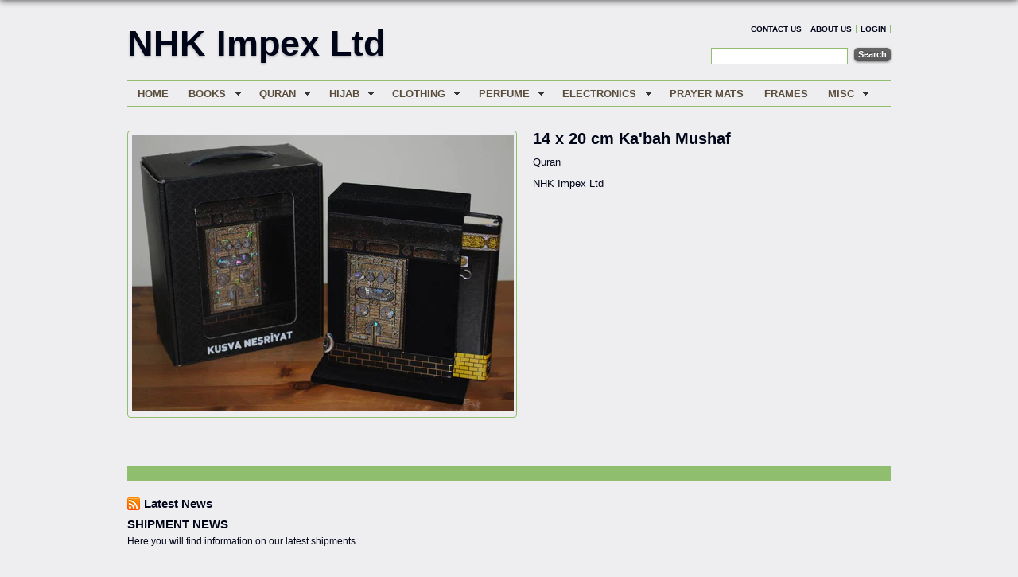

--- FILE ---
content_type: text/html; charset=utf-8
request_url: https://nhkimpex.com/collections/frontpage/products/fancy-kabah-mushaf
body_size: 14966
content:
<!DOCTYPE html PUBLIC "-//W3C//DTD XHTML+RDFa 1.0//EN" "http://www.w3.org/MarkUp/DTD/xhtml-rdfa-1.dtd">
<html xmlns="http://www.w3.org/1999/xhtml"
      xmlns:og="http://opengraphprotocol.org/schema/"
      xmlns:fb="http://www.facebook.com/2008/fbml" >
<!-- 
	Vanity Shopify theme by ShopifyConcierge: http://www.shopifyconcierge.com

	Revision: 20120908
-->
<head>
	<meta http-equiv="Content-Type" content="text/html; charset=utf-8" />
	<meta http-equiv="imagetoolbar" content="no" />
	<meta name="author" content="Shopify Concierge" />

	
	<meta name="keywords" content="14 x 20 cm Ka&#39;bah Mushaf" />
<meta property="og:site_name" content="NHK Impex Ltd"/>
<link rel="canonical" href="https://nhk-impex-ltd.myshopify.com/products/fancy-kabah-mushaf" />

		<link rel="canonical" href="https://nhk-impex-ltd.myshopify.com/products/fancy-kabah-mushaf" />
		
		<title>14 x 20 cm Ka&#39;bah Mushaf (arabicquran, frontpage, giftmushafs) &#124; Quran &#124; NHK Impex Ltd</title>
		<meta name="description" content="14 x 20 cm Ka&#39;bah Mushaf &mdash; " />
		<link rel="image_src" href="//nhkimpex.com/cdn/shop/products/DSC_0021_249ead17-e1df-46b4-b0d7-aa0c668d2594_small.jpg?v=1640880358" />
		<meta property="og:title" content="14 x 20 cm Ka'bah Mushaf"/>
		<meta property="og:type" content="product"/>
		<meta property="og:url" content="https://nhk-impex-ltd.myshopify.com/products/fancy-kabah-mushaf" />
		<meta property="og:image" content="//nhkimpex.com/cdn/shop/products/DSC_0021_249ead17-e1df-46b4-b0d7-aa0c668d2594_compact.jpg?v=1640880358" />
		<meta property="og:description" content="14 x 20 cm Ka&#39;bah Mushaf &mdash; " />
		<meta property="og:email" content="nasser_nhk@yahoo.ca" />
		<meta property="fb:admins" content="" />
		<meta property="fb:app_id" content="" />
	


	<link href="//nhkimpex.com/cdn/shop/t/6/assets/reset.css?v=110132301028145753321415206106" rel="stylesheet" type="text/css" media="all" />
	<link href="//nhkimpex.com/cdn/shop/t/6/assets/superfish.css?v=82352535832289276081674755420" rel="stylesheet" type="text/css" media="all" />
	<link href="//nhkimpex.com/cdn/shop/t/6/assets/styles.css?v=21933508219094616821517071482" rel="stylesheet" type="text/css" media="all" />
	<!--[if IE]>
	<link href="//nhkimpex.com/cdn/shop/t/6/assets/ie.css?v=178873452908875708241674755419" rel="stylesheet" type="text/css" media="all" />
	<![endif]-->
	<!--[if lt IE 8]>
	<style>.wraptocenter span {display: inline-block; height: 100%;}</style>
	<![endif]-->

	<script src="//ajax.googleapis.com/ajax/libs/jquery/1.4.2/jquery.min.js" type="text/javascript"></script>
	<script src="//nhkimpex.com/cdn/shop/t/6/assets/jquery.tools.1.1.2.tiny.min.js?v=159916796273832249001413383816" type="text/javascript"></script>
    <script src="//nhkimpex.com/cdn/shop/t/6/assets/jquery.text-overflow.js?v=163926193273174770001413383816" type="text/javascript"></script>
    <script src="//nhkimpex.com/cdn/shopifycloud/storefront/assets/themes_support/api.jquery-7ab1a3a4.js" type="text/javascript"></script>
    <script src="//nhkimpex.com/cdn/shop/t/6/assets/jquery.tmpl.min.js?v=32513529418586026101413383816" type="text/javascript"></script>
    <script src="//nhkimpex.com/cdn/shopifycloud/storefront/assets/themes_support/shopify_common-5f594365.js" type="text/javascript"></script>
    <script src="//nhkimpex.com/cdn/shop/t/6/assets/hoverIntent.js?v=20010686869596195281413383816" type="text/javascript"></script>
    <script src="//nhkimpex.com/cdn/shop/t/6/assets/superfish.js?v=74950994413166148581413383818" type="text/javascript"></script>
	<script src="//nhkimpex.com/cdn/shop/t/6/assets/supersubs.js?v=108222004950209409471413383818" type="text/javascript"></script>
    
    <script src="//nhkimpex.com/cdn/shopifycloud/storefront/assets/themes_support/option_selection-b017cd28.js" type="text/javascript"></script>
    <script src="//apis.google.com/js/plusone.js" type="text/javascript"></script>
    
    
    

	<!--[if lt IE 8]>
	<script type="text/javascript">var IE7_PNG_SUFFIX = ".png";</script>
	<script src="//ie7-js.googlecode.com/svn/version/2.1(beta4)/IE9.js" type="text/javascript"></script>
	<script src="//ie7-js.googlecode.com/svn/version/2.1(beta4)/IE7-squish.js" type="text/javascript"></script>
	<![endif]-->
    <script type="text/javascript">
	// <![CDATA[  
        Shopify.money_format = "${{amount}} CAD";
	// ]]>
	</script>

	<script>window.performance && window.performance.mark && window.performance.mark('shopify.content_for_header.start');</script><meta id="shopify-digital-wallet" name="shopify-digital-wallet" content="/6038593/digital_wallets/dialog">
<link rel="alternate" type="application/json+oembed" href="https://nhk-impex-ltd.myshopify.com/products/fancy-kabah-mushaf.oembed">
<script async="async" src="/checkouts/internal/preloads.js?locale=en-CA"></script>
<script id="shopify-features" type="application/json">{"accessToken":"a4da06038f13b436f2ee52dc0af7d872","betas":["rich-media-storefront-analytics"],"domain":"nhkimpex.com","predictiveSearch":true,"shopId":6038593,"locale":"en"}</script>
<script>var Shopify = Shopify || {};
Shopify.shop = "nhk-impex-ltd.myshopify.com";
Shopify.locale = "en";
Shopify.currency = {"active":"CAD","rate":"1.0"};
Shopify.country = "CA";
Shopify.theme = {"name":"vanity-theme-20120908","id":11510847,"schema_name":null,"schema_version":null,"theme_store_id":null,"role":"main"};
Shopify.theme.handle = "null";
Shopify.theme.style = {"id":null,"handle":null};
Shopify.cdnHost = "nhkimpex.com/cdn";
Shopify.routes = Shopify.routes || {};
Shopify.routes.root = "/";</script>
<script type="module">!function(o){(o.Shopify=o.Shopify||{}).modules=!0}(window);</script>
<script>!function(o){function n(){var o=[];function n(){o.push(Array.prototype.slice.apply(arguments))}return n.q=o,n}var t=o.Shopify=o.Shopify||{};t.loadFeatures=n(),t.autoloadFeatures=n()}(window);</script>
<script id="shop-js-analytics" type="application/json">{"pageType":"product"}</script>
<script defer="defer" async type="module" src="//nhkimpex.com/cdn/shopifycloud/shop-js/modules/v2/client.init-shop-cart-sync_WVOgQShq.en.esm.js"></script>
<script defer="defer" async type="module" src="//nhkimpex.com/cdn/shopifycloud/shop-js/modules/v2/chunk.common_C_13GLB1.esm.js"></script>
<script defer="defer" async type="module" src="//nhkimpex.com/cdn/shopifycloud/shop-js/modules/v2/chunk.modal_CLfMGd0m.esm.js"></script>
<script type="module">
  await import("//nhkimpex.com/cdn/shopifycloud/shop-js/modules/v2/client.init-shop-cart-sync_WVOgQShq.en.esm.js");
await import("//nhkimpex.com/cdn/shopifycloud/shop-js/modules/v2/chunk.common_C_13GLB1.esm.js");
await import("//nhkimpex.com/cdn/shopifycloud/shop-js/modules/v2/chunk.modal_CLfMGd0m.esm.js");

  window.Shopify.SignInWithShop?.initShopCartSync?.({"fedCMEnabled":true,"windoidEnabled":true});

</script>
<script id="__st">var __st={"a":6038593,"offset":-18000,"reqid":"07d5af22-1579-43a7-b779-4b6a16f7b09d-1769650879","pageurl":"nhkimpex.com\/collections\/frontpage\/products\/fancy-kabah-mushaf","u":"2acd6cb739f0","p":"product","rtyp":"product","rid":7502550335662};</script>
<script>window.ShopifyPaypalV4VisibilityTracking = true;</script>
<script id="captcha-bootstrap">!function(){'use strict';const t='contact',e='account',n='new_comment',o=[[t,t],['blogs',n],['comments',n],[t,'customer']],c=[[e,'customer_login'],[e,'guest_login'],[e,'recover_customer_password'],[e,'create_customer']],r=t=>t.map((([t,e])=>`form[action*='/${t}']:not([data-nocaptcha='true']) input[name='form_type'][value='${e}']`)).join(','),a=t=>()=>t?[...document.querySelectorAll(t)].map((t=>t.form)):[];function s(){const t=[...o],e=r(t);return a(e)}const i='password',u='form_key',d=['recaptcha-v3-token','g-recaptcha-response','h-captcha-response',i],f=()=>{try{return window.sessionStorage}catch{return}},m='__shopify_v',_=t=>t.elements[u];function p(t,e,n=!1){try{const o=window.sessionStorage,c=JSON.parse(o.getItem(e)),{data:r}=function(t){const{data:e,action:n}=t;return t[m]||n?{data:e,action:n}:{data:t,action:n}}(c);for(const[e,n]of Object.entries(r))t.elements[e]&&(t.elements[e].value=n);n&&o.removeItem(e)}catch(o){console.error('form repopulation failed',{error:o})}}const l='form_type',E='cptcha';function T(t){t.dataset[E]=!0}const w=window,h=w.document,L='Shopify',v='ce_forms',y='captcha';let A=!1;((t,e)=>{const n=(g='f06e6c50-85a8-45c8-87d0-21a2b65856fe',I='https://cdn.shopify.com/shopifycloud/storefront-forms-hcaptcha/ce_storefront_forms_captcha_hcaptcha.v1.5.2.iife.js',D={infoText:'Protected by hCaptcha',privacyText:'Privacy',termsText:'Terms'},(t,e,n)=>{const o=w[L][v],c=o.bindForm;if(c)return c(t,g,e,D).then(n);var r;o.q.push([[t,g,e,D],n]),r=I,A||(h.body.append(Object.assign(h.createElement('script'),{id:'captcha-provider',async:!0,src:r})),A=!0)});var g,I,D;w[L]=w[L]||{},w[L][v]=w[L][v]||{},w[L][v].q=[],w[L][y]=w[L][y]||{},w[L][y].protect=function(t,e){n(t,void 0,e),T(t)},Object.freeze(w[L][y]),function(t,e,n,w,h,L){const[v,y,A,g]=function(t,e,n){const i=e?o:[],u=t?c:[],d=[...i,...u],f=r(d),m=r(i),_=r(d.filter((([t,e])=>n.includes(e))));return[a(f),a(m),a(_),s()]}(w,h,L),I=t=>{const e=t.target;return e instanceof HTMLFormElement?e:e&&e.form},D=t=>v().includes(t);t.addEventListener('submit',(t=>{const e=I(t);if(!e)return;const n=D(e)&&!e.dataset.hcaptchaBound&&!e.dataset.recaptchaBound,o=_(e),c=g().includes(e)&&(!o||!o.value);(n||c)&&t.preventDefault(),c&&!n&&(function(t){try{if(!f())return;!function(t){const e=f();if(!e)return;const n=_(t);if(!n)return;const o=n.value;o&&e.removeItem(o)}(t);const e=Array.from(Array(32),(()=>Math.random().toString(36)[2])).join('');!function(t,e){_(t)||t.append(Object.assign(document.createElement('input'),{type:'hidden',name:u})),t.elements[u].value=e}(t,e),function(t,e){const n=f();if(!n)return;const o=[...t.querySelectorAll(`input[type='${i}']`)].map((({name:t})=>t)),c=[...d,...o],r={};for(const[a,s]of new FormData(t).entries())c.includes(a)||(r[a]=s);n.setItem(e,JSON.stringify({[m]:1,action:t.action,data:r}))}(t,e)}catch(e){console.error('failed to persist form',e)}}(e),e.submit())}));const S=(t,e)=>{t&&!t.dataset[E]&&(n(t,e.some((e=>e===t))),T(t))};for(const o of['focusin','change'])t.addEventListener(o,(t=>{const e=I(t);D(e)&&S(e,y())}));const B=e.get('form_key'),M=e.get(l),P=B&&M;t.addEventListener('DOMContentLoaded',(()=>{const t=y();if(P)for(const e of t)e.elements[l].value===M&&p(e,B);[...new Set([...A(),...v().filter((t=>'true'===t.dataset.shopifyCaptcha))])].forEach((e=>S(e,t)))}))}(h,new URLSearchParams(w.location.search),n,t,e,['guest_login'])})(!0,!0)}();</script>
<script integrity="sha256-4kQ18oKyAcykRKYeNunJcIwy7WH5gtpwJnB7kiuLZ1E=" data-source-attribution="shopify.loadfeatures" defer="defer" src="//nhkimpex.com/cdn/shopifycloud/storefront/assets/storefront/load_feature-a0a9edcb.js" crossorigin="anonymous"></script>
<script data-source-attribution="shopify.dynamic_checkout.dynamic.init">var Shopify=Shopify||{};Shopify.PaymentButton=Shopify.PaymentButton||{isStorefrontPortableWallets:!0,init:function(){window.Shopify.PaymentButton.init=function(){};var t=document.createElement("script");t.src="https://nhkimpex.com/cdn/shopifycloud/portable-wallets/latest/portable-wallets.en.js",t.type="module",document.head.appendChild(t)}};
</script>
<script data-source-attribution="shopify.dynamic_checkout.buyer_consent">
  function portableWalletsHideBuyerConsent(e){var t=document.getElementById("shopify-buyer-consent"),n=document.getElementById("shopify-subscription-policy-button");t&&n&&(t.classList.add("hidden"),t.setAttribute("aria-hidden","true"),n.removeEventListener("click",e))}function portableWalletsShowBuyerConsent(e){var t=document.getElementById("shopify-buyer-consent"),n=document.getElementById("shopify-subscription-policy-button");t&&n&&(t.classList.remove("hidden"),t.removeAttribute("aria-hidden"),n.addEventListener("click",e))}window.Shopify?.PaymentButton&&(window.Shopify.PaymentButton.hideBuyerConsent=portableWalletsHideBuyerConsent,window.Shopify.PaymentButton.showBuyerConsent=portableWalletsShowBuyerConsent);
</script>
<script data-source-attribution="shopify.dynamic_checkout.cart.bootstrap">document.addEventListener("DOMContentLoaded",(function(){function t(){return document.querySelector("shopify-accelerated-checkout-cart, shopify-accelerated-checkout")}if(t())Shopify.PaymentButton.init();else{new MutationObserver((function(e,n){t()&&(Shopify.PaymentButton.init(),n.disconnect())})).observe(document.body,{childList:!0,subtree:!0})}}));
</script>

<script>window.performance && window.performance.mark && window.performance.mark('shopify.content_for_header.end');</script>
<link href="https://monorail-edge.shopifysvc.com" rel="dns-prefetch">
<script>(function(){if ("sendBeacon" in navigator && "performance" in window) {try {var session_token_from_headers = performance.getEntriesByType('navigation')[0].serverTiming.find(x => x.name == '_s').description;} catch {var session_token_from_headers = undefined;}var session_cookie_matches = document.cookie.match(/_shopify_s=([^;]*)/);var session_token_from_cookie = session_cookie_matches && session_cookie_matches.length === 2 ? session_cookie_matches[1] : "";var session_token = session_token_from_headers || session_token_from_cookie || "";function handle_abandonment_event(e) {var entries = performance.getEntries().filter(function(entry) {return /monorail-edge.shopifysvc.com/.test(entry.name);});if (!window.abandonment_tracked && entries.length === 0) {window.abandonment_tracked = true;var currentMs = Date.now();var navigation_start = performance.timing.navigationStart;var payload = {shop_id: 6038593,url: window.location.href,navigation_start,duration: currentMs - navigation_start,session_token,page_type: "product"};window.navigator.sendBeacon("https://monorail-edge.shopifysvc.com/v1/produce", JSON.stringify({schema_id: "online_store_buyer_site_abandonment/1.1",payload: payload,metadata: {event_created_at_ms: currentMs,event_sent_at_ms: currentMs}}));}}window.addEventListener('pagehide', handle_abandonment_event);}}());</script>
<script id="web-pixels-manager-setup">(function e(e,d,r,n,o){if(void 0===o&&(o={}),!Boolean(null===(a=null===(i=window.Shopify)||void 0===i?void 0:i.analytics)||void 0===a?void 0:a.replayQueue)){var i,a;window.Shopify=window.Shopify||{};var t=window.Shopify;t.analytics=t.analytics||{};var s=t.analytics;s.replayQueue=[],s.publish=function(e,d,r){return s.replayQueue.push([e,d,r]),!0};try{self.performance.mark("wpm:start")}catch(e){}var l=function(){var e={modern:/Edge?\/(1{2}[4-9]|1[2-9]\d|[2-9]\d{2}|\d{4,})\.\d+(\.\d+|)|Firefox\/(1{2}[4-9]|1[2-9]\d|[2-9]\d{2}|\d{4,})\.\d+(\.\d+|)|Chrom(ium|e)\/(9{2}|\d{3,})\.\d+(\.\d+|)|(Maci|X1{2}).+ Version\/(15\.\d+|(1[6-9]|[2-9]\d|\d{3,})\.\d+)([,.]\d+|)( \(\w+\)|)( Mobile\/\w+|) Safari\/|Chrome.+OPR\/(9{2}|\d{3,})\.\d+\.\d+|(CPU[ +]OS|iPhone[ +]OS|CPU[ +]iPhone|CPU IPhone OS|CPU iPad OS)[ +]+(15[._]\d+|(1[6-9]|[2-9]\d|\d{3,})[._]\d+)([._]\d+|)|Android:?[ /-](13[3-9]|1[4-9]\d|[2-9]\d{2}|\d{4,})(\.\d+|)(\.\d+|)|Android.+Firefox\/(13[5-9]|1[4-9]\d|[2-9]\d{2}|\d{4,})\.\d+(\.\d+|)|Android.+Chrom(ium|e)\/(13[3-9]|1[4-9]\d|[2-9]\d{2}|\d{4,})\.\d+(\.\d+|)|SamsungBrowser\/([2-9]\d|\d{3,})\.\d+/,legacy:/Edge?\/(1[6-9]|[2-9]\d|\d{3,})\.\d+(\.\d+|)|Firefox\/(5[4-9]|[6-9]\d|\d{3,})\.\d+(\.\d+|)|Chrom(ium|e)\/(5[1-9]|[6-9]\d|\d{3,})\.\d+(\.\d+|)([\d.]+$|.*Safari\/(?![\d.]+ Edge\/[\d.]+$))|(Maci|X1{2}).+ Version\/(10\.\d+|(1[1-9]|[2-9]\d|\d{3,})\.\d+)([,.]\d+|)( \(\w+\)|)( Mobile\/\w+|) Safari\/|Chrome.+OPR\/(3[89]|[4-9]\d|\d{3,})\.\d+\.\d+|(CPU[ +]OS|iPhone[ +]OS|CPU[ +]iPhone|CPU IPhone OS|CPU iPad OS)[ +]+(10[._]\d+|(1[1-9]|[2-9]\d|\d{3,})[._]\d+)([._]\d+|)|Android:?[ /-](13[3-9]|1[4-9]\d|[2-9]\d{2}|\d{4,})(\.\d+|)(\.\d+|)|Mobile Safari.+OPR\/([89]\d|\d{3,})\.\d+\.\d+|Android.+Firefox\/(13[5-9]|1[4-9]\d|[2-9]\d{2}|\d{4,})\.\d+(\.\d+|)|Android.+Chrom(ium|e)\/(13[3-9]|1[4-9]\d|[2-9]\d{2}|\d{4,})\.\d+(\.\d+|)|Android.+(UC? ?Browser|UCWEB|U3)[ /]?(15\.([5-9]|\d{2,})|(1[6-9]|[2-9]\d|\d{3,})\.\d+)\.\d+|SamsungBrowser\/(5\.\d+|([6-9]|\d{2,})\.\d+)|Android.+MQ{2}Browser\/(14(\.(9|\d{2,})|)|(1[5-9]|[2-9]\d|\d{3,})(\.\d+|))(\.\d+|)|K[Aa][Ii]OS\/(3\.\d+|([4-9]|\d{2,})\.\d+)(\.\d+|)/},d=e.modern,r=e.legacy,n=navigator.userAgent;return n.match(d)?"modern":n.match(r)?"legacy":"unknown"}(),u="modern"===l?"modern":"legacy",c=(null!=n?n:{modern:"",legacy:""})[u],f=function(e){return[e.baseUrl,"/wpm","/b",e.hashVersion,"modern"===e.buildTarget?"m":"l",".js"].join("")}({baseUrl:d,hashVersion:r,buildTarget:u}),m=function(e){var d=e.version,r=e.bundleTarget,n=e.surface,o=e.pageUrl,i=e.monorailEndpoint;return{emit:function(e){var a=e.status,t=e.errorMsg,s=(new Date).getTime(),l=JSON.stringify({metadata:{event_sent_at_ms:s},events:[{schema_id:"web_pixels_manager_load/3.1",payload:{version:d,bundle_target:r,page_url:o,status:a,surface:n,error_msg:t},metadata:{event_created_at_ms:s}}]});if(!i)return console&&console.warn&&console.warn("[Web Pixels Manager] No Monorail endpoint provided, skipping logging."),!1;try{return self.navigator.sendBeacon.bind(self.navigator)(i,l)}catch(e){}var u=new XMLHttpRequest;try{return u.open("POST",i,!0),u.setRequestHeader("Content-Type","text/plain"),u.send(l),!0}catch(e){return console&&console.warn&&console.warn("[Web Pixels Manager] Got an unhandled error while logging to Monorail."),!1}}}}({version:r,bundleTarget:l,surface:e.surface,pageUrl:self.location.href,monorailEndpoint:e.monorailEndpoint});try{o.browserTarget=l,function(e){var d=e.src,r=e.async,n=void 0===r||r,o=e.onload,i=e.onerror,a=e.sri,t=e.scriptDataAttributes,s=void 0===t?{}:t,l=document.createElement("script"),u=document.querySelector("head"),c=document.querySelector("body");if(l.async=n,l.src=d,a&&(l.integrity=a,l.crossOrigin="anonymous"),s)for(var f in s)if(Object.prototype.hasOwnProperty.call(s,f))try{l.dataset[f]=s[f]}catch(e){}if(o&&l.addEventListener("load",o),i&&l.addEventListener("error",i),u)u.appendChild(l);else{if(!c)throw new Error("Did not find a head or body element to append the script");c.appendChild(l)}}({src:f,async:!0,onload:function(){if(!function(){var e,d;return Boolean(null===(d=null===(e=window.Shopify)||void 0===e?void 0:e.analytics)||void 0===d?void 0:d.initialized)}()){var d=window.webPixelsManager.init(e)||void 0;if(d){var r=window.Shopify.analytics;r.replayQueue.forEach((function(e){var r=e[0],n=e[1],o=e[2];d.publishCustomEvent(r,n,o)})),r.replayQueue=[],r.publish=d.publishCustomEvent,r.visitor=d.visitor,r.initialized=!0}}},onerror:function(){return m.emit({status:"failed",errorMsg:"".concat(f," has failed to load")})},sri:function(e){var d=/^sha384-[A-Za-z0-9+/=]+$/;return"string"==typeof e&&d.test(e)}(c)?c:"",scriptDataAttributes:o}),m.emit({status:"loading"})}catch(e){m.emit({status:"failed",errorMsg:(null==e?void 0:e.message)||"Unknown error"})}}})({shopId: 6038593,storefrontBaseUrl: "https://nhk-impex-ltd.myshopify.com",extensionsBaseUrl: "https://extensions.shopifycdn.com/cdn/shopifycloud/web-pixels-manager",monorailEndpoint: "https://monorail-edge.shopifysvc.com/unstable/produce_batch",surface: "storefront-renderer",enabledBetaFlags: ["2dca8a86"],webPixelsConfigList: [{"id":"shopify-app-pixel","configuration":"{}","eventPayloadVersion":"v1","runtimeContext":"STRICT","scriptVersion":"0450","apiClientId":"shopify-pixel","type":"APP","privacyPurposes":["ANALYTICS","MARKETING"]},{"id":"shopify-custom-pixel","eventPayloadVersion":"v1","runtimeContext":"LAX","scriptVersion":"0450","apiClientId":"shopify-pixel","type":"CUSTOM","privacyPurposes":["ANALYTICS","MARKETING"]}],isMerchantRequest: false,initData: {"shop":{"name":"NHK Impex Ltd","paymentSettings":{"currencyCode":"CAD"},"myshopifyDomain":"nhk-impex-ltd.myshopify.com","countryCode":"CA","storefrontUrl":"https:\/\/nhk-impex-ltd.myshopify.com"},"customer":null,"cart":null,"checkout":null,"productVariants":[{"price":{"amount":24.0,"currencyCode":"CAD"},"product":{"title":"14 x 20 cm Ka'bah Mushaf","vendor":"NHK Impex Ltd","id":"7502550335662","untranslatedTitle":"14 x 20 cm Ka'bah Mushaf","url":"\/products\/fancy-kabah-mushaf","type":"Quran"},"id":"42005107343534","image":{"src":"\/\/nhkimpex.com\/cdn\/shop\/products\/DSC_0021_249ead17-e1df-46b4-b0d7-aa0c668d2594.jpg?v=1640880358"},"sku":"","title":"Default Title","untranslatedTitle":"Default Title"}],"purchasingCompany":null},},"https://nhkimpex.com/cdn","1d2a099fw23dfb22ep557258f5m7a2edbae",{"modern":"","legacy":""},{"shopId":"6038593","storefrontBaseUrl":"https:\/\/nhk-impex-ltd.myshopify.com","extensionBaseUrl":"https:\/\/extensions.shopifycdn.com\/cdn\/shopifycloud\/web-pixels-manager","surface":"storefront-renderer","enabledBetaFlags":"[\"2dca8a86\"]","isMerchantRequest":"false","hashVersion":"1d2a099fw23dfb22ep557258f5m7a2edbae","publish":"custom","events":"[[\"page_viewed\",{}],[\"product_viewed\",{\"productVariant\":{\"price\":{\"amount\":24.0,\"currencyCode\":\"CAD\"},\"product\":{\"title\":\"14 x 20 cm Ka'bah Mushaf\",\"vendor\":\"NHK Impex Ltd\",\"id\":\"7502550335662\",\"untranslatedTitle\":\"14 x 20 cm Ka'bah Mushaf\",\"url\":\"\/products\/fancy-kabah-mushaf\",\"type\":\"Quran\"},\"id\":\"42005107343534\",\"image\":{\"src\":\"\/\/nhkimpex.com\/cdn\/shop\/products\/DSC_0021_249ead17-e1df-46b4-b0d7-aa0c668d2594.jpg?v=1640880358\"},\"sku\":\"\",\"title\":\"Default Title\",\"untranslatedTitle\":\"Default Title\"}}]]"});</script><script>
  window.ShopifyAnalytics = window.ShopifyAnalytics || {};
  window.ShopifyAnalytics.meta = window.ShopifyAnalytics.meta || {};
  window.ShopifyAnalytics.meta.currency = 'CAD';
  var meta = {"product":{"id":7502550335662,"gid":"gid:\/\/shopify\/Product\/7502550335662","vendor":"NHK Impex Ltd","type":"Quran","handle":"fancy-kabah-mushaf","variants":[{"id":42005107343534,"price":2400,"name":"14 x 20 cm Ka'bah Mushaf","public_title":null,"sku":""}],"remote":false},"page":{"pageType":"product","resourceType":"product","resourceId":7502550335662,"requestId":"07d5af22-1579-43a7-b779-4b6a16f7b09d-1769650879"}};
  for (var attr in meta) {
    window.ShopifyAnalytics.meta[attr] = meta[attr];
  }
</script>
<script class="analytics">
  (function () {
    var customDocumentWrite = function(content) {
      var jquery = null;

      if (window.jQuery) {
        jquery = window.jQuery;
      } else if (window.Checkout && window.Checkout.$) {
        jquery = window.Checkout.$;
      }

      if (jquery) {
        jquery('body').append(content);
      }
    };

    var hasLoggedConversion = function(token) {
      if (token) {
        return document.cookie.indexOf('loggedConversion=' + token) !== -1;
      }
      return false;
    }

    var setCookieIfConversion = function(token) {
      if (token) {
        var twoMonthsFromNow = new Date(Date.now());
        twoMonthsFromNow.setMonth(twoMonthsFromNow.getMonth() + 2);

        document.cookie = 'loggedConversion=' + token + '; expires=' + twoMonthsFromNow;
      }
    }

    var trekkie = window.ShopifyAnalytics.lib = window.trekkie = window.trekkie || [];
    if (trekkie.integrations) {
      return;
    }
    trekkie.methods = [
      'identify',
      'page',
      'ready',
      'track',
      'trackForm',
      'trackLink'
    ];
    trekkie.factory = function(method) {
      return function() {
        var args = Array.prototype.slice.call(arguments);
        args.unshift(method);
        trekkie.push(args);
        return trekkie;
      };
    };
    for (var i = 0; i < trekkie.methods.length; i++) {
      var key = trekkie.methods[i];
      trekkie[key] = trekkie.factory(key);
    }
    trekkie.load = function(config) {
      trekkie.config = config || {};
      trekkie.config.initialDocumentCookie = document.cookie;
      var first = document.getElementsByTagName('script')[0];
      var script = document.createElement('script');
      script.type = 'text/javascript';
      script.onerror = function(e) {
        var scriptFallback = document.createElement('script');
        scriptFallback.type = 'text/javascript';
        scriptFallback.onerror = function(error) {
                var Monorail = {
      produce: function produce(monorailDomain, schemaId, payload) {
        var currentMs = new Date().getTime();
        var event = {
          schema_id: schemaId,
          payload: payload,
          metadata: {
            event_created_at_ms: currentMs,
            event_sent_at_ms: currentMs
          }
        };
        return Monorail.sendRequest("https://" + monorailDomain + "/v1/produce", JSON.stringify(event));
      },
      sendRequest: function sendRequest(endpointUrl, payload) {
        // Try the sendBeacon API
        if (window && window.navigator && typeof window.navigator.sendBeacon === 'function' && typeof window.Blob === 'function' && !Monorail.isIos12()) {
          var blobData = new window.Blob([payload], {
            type: 'text/plain'
          });

          if (window.navigator.sendBeacon(endpointUrl, blobData)) {
            return true;
          } // sendBeacon was not successful

        } // XHR beacon

        var xhr = new XMLHttpRequest();

        try {
          xhr.open('POST', endpointUrl);
          xhr.setRequestHeader('Content-Type', 'text/plain');
          xhr.send(payload);
        } catch (e) {
          console.log(e);
        }

        return false;
      },
      isIos12: function isIos12() {
        return window.navigator.userAgent.lastIndexOf('iPhone; CPU iPhone OS 12_') !== -1 || window.navigator.userAgent.lastIndexOf('iPad; CPU OS 12_') !== -1;
      }
    };
    Monorail.produce('monorail-edge.shopifysvc.com',
      'trekkie_storefront_load_errors/1.1',
      {shop_id: 6038593,
      theme_id: 11510847,
      app_name: "storefront",
      context_url: window.location.href,
      source_url: "//nhkimpex.com/cdn/s/trekkie.storefront.a804e9514e4efded663580eddd6991fcc12b5451.min.js"});

        };
        scriptFallback.async = true;
        scriptFallback.src = '//nhkimpex.com/cdn/s/trekkie.storefront.a804e9514e4efded663580eddd6991fcc12b5451.min.js';
        first.parentNode.insertBefore(scriptFallback, first);
      };
      script.async = true;
      script.src = '//nhkimpex.com/cdn/s/trekkie.storefront.a804e9514e4efded663580eddd6991fcc12b5451.min.js';
      first.parentNode.insertBefore(script, first);
    };
    trekkie.load(
      {"Trekkie":{"appName":"storefront","development":false,"defaultAttributes":{"shopId":6038593,"isMerchantRequest":null,"themeId":11510847,"themeCityHash":"15481866076715437921","contentLanguage":"en","currency":"CAD","eventMetadataId":"9b736a1f-ae77-4ee3-9487-4dc57dc5d309"},"isServerSideCookieWritingEnabled":true,"monorailRegion":"shop_domain","enabledBetaFlags":["65f19447","b5387b81"]},"Session Attribution":{},"S2S":{"facebookCapiEnabled":false,"source":"trekkie-storefront-renderer","apiClientId":580111}}
    );

    var loaded = false;
    trekkie.ready(function() {
      if (loaded) return;
      loaded = true;

      window.ShopifyAnalytics.lib = window.trekkie;

      var originalDocumentWrite = document.write;
      document.write = customDocumentWrite;
      try { window.ShopifyAnalytics.merchantGoogleAnalytics.call(this); } catch(error) {};
      document.write = originalDocumentWrite;

      window.ShopifyAnalytics.lib.page(null,{"pageType":"product","resourceType":"product","resourceId":7502550335662,"requestId":"07d5af22-1579-43a7-b779-4b6a16f7b09d-1769650879","shopifyEmitted":true});

      var match = window.location.pathname.match(/checkouts\/(.+)\/(thank_you|post_purchase)/)
      var token = match? match[1]: undefined;
      if (!hasLoggedConversion(token)) {
        setCookieIfConversion(token);
        window.ShopifyAnalytics.lib.track("Viewed Product",{"currency":"CAD","variantId":42005107343534,"productId":7502550335662,"productGid":"gid:\/\/shopify\/Product\/7502550335662","name":"14 x 20 cm Ka'bah Mushaf","price":"24.00","sku":"","brand":"NHK Impex Ltd","variant":null,"category":"Quran","nonInteraction":true,"remote":false},undefined,undefined,{"shopifyEmitted":true});
      window.ShopifyAnalytics.lib.track("monorail:\/\/trekkie_storefront_viewed_product\/1.1",{"currency":"CAD","variantId":42005107343534,"productId":7502550335662,"productGid":"gid:\/\/shopify\/Product\/7502550335662","name":"14 x 20 cm Ka'bah Mushaf","price":"24.00","sku":"","brand":"NHK Impex Ltd","variant":null,"category":"Quran","nonInteraction":true,"remote":false,"referer":"https:\/\/nhkimpex.com\/collections\/frontpage\/products\/fancy-kabah-mushaf"});
      }
    });


        var eventsListenerScript = document.createElement('script');
        eventsListenerScript.async = true;
        eventsListenerScript.src = "//nhkimpex.com/cdn/shopifycloud/storefront/assets/shop_events_listener-3da45d37.js";
        document.getElementsByTagName('head')[0].appendChild(eventsListenerScript);

})();</script>
<script
  defer
  src="https://nhkimpex.com/cdn/shopifycloud/perf-kit/shopify-perf-kit-3.1.0.min.js"
  data-application="storefront-renderer"
  data-shop-id="6038593"
  data-render-region="gcp-us-east1"
  data-page-type="product"
  data-theme-instance-id="11510847"
  data-theme-name=""
  data-theme-version=""
  data-monorail-region="shop_domain"
  data-resource-timing-sampling-rate="10"
  data-shs="true"
  data-shs-beacon="true"
  data-shs-export-with-fetch="true"
  data-shs-logs-sample-rate="1"
  data-shs-beacon-endpoint="https://nhkimpex.com/api/collect"
></script>
</head>
<body id="product">
	<div id="header" class="clearfix">
		
			<h1 id="logo"><a href="/" title="NHK Impex Ltd Home">NHK Impex Ltd</a></h1>
		
		<ul id="eyebrow-menu">
			
				<li><a href="/pages/contact-us">CONTACT US</a></li>
				<li><a href="/pages/about-us">ABOUT US</a></li>
			
            
                
                    <li><a href="https://shopify.com/6038593/account?locale=en&amp;region_country=CA" id="customer_login_link">Login</a></li>
                
            
          
		</ul>
		<div id="search-block">
			<form method="get" action="/search">
				<fieldset>
					<input id="search-input" type="text" value="" name="q" />
                    <input type="hidden" name="type" value="product" />
					<input id="search-button" type="submit" class="small awesome" value="Search" />
				</fieldset>
			</form>
		</div>
	</div>

	<div id="main-menu" class="clearfix">
	<ul class="sf-menu">
	
		<li><a href="/">Home</a>
			

	

		</li>
	
		<li><a href="/collections/books">Books</a>
			


<ul class="sub-menu">
	
		<li><a href="/collections/new-arrivals-books">New Arrivals</a>
		

	

		</li>
	
		<li><a href="/collections/arabic-books">Arabic Books</a>
		

	

		</li>
	
		<li><a href="/collections/childrens-books">Children&#39;s Books</a>
		


<ul class="sub-menu">
	
		<li><a href="/collections/curriculum-series">Curriculum Series</a>
		

	

		</li>
	
		<li><a href="/collections/darussalaam-kids">Darussalaam Kids</a>
		

	

		</li>
	
		<li><a href="/collections/goodword-kidz">Goodword Kidz</a>
		

	

		</li>
	
		<li><a href="/collections/giftboxes">Giftboxes</a>
		

	

		</li>
	
</ul>
	

		</li>
	
		<li><a href="/collections/darussalaam">Darussalaam</a>
		

	

		</li>
	
		<li><a href="/collections/dictionaries">Dictionaries</a>
		


<ul class="sub-menu">
	
		<li><a href="/collections/arabic-to-english">Arabic to English</a>
		

	

		</li>
	
		<li><a href="/collections/english-to-arabic">English to Arabic</a>
		

	

		</li>
	
		<li><a href="/collections/urdu-dictionaries">Urdu</a>
		

	

		</li>
	
</ul>
	

		</li>
	
		<li><a href="/collections/goodword">Goodword</a>
		

	

		</li>
	
		<li><a href="/collections/al-hidayah">Al-Hidayah</a>
		

	

		</li>
	
		<li><a href="/collections/iiph">IIPH</a>
		

	

		</li>
	
		<li><a href="/collections/kube">KUBE</a>
		

	

		</li>
	
		<li><a href="/collections/urdu-books">Urdu Books</a>
		

	

		</li>
	
		<li><a href="/collections/miscellaneous-books">Miscellaneous</a>
		

	

		</li>
	
</ul>
	

		</li>
	
		<li><a href="/collections/quran">Quran</a>
			


<ul class="sub-menu">
	
		<li><a href="/collections/arabic-quran">Arabic Quran</a>
		

	

		</li>
	
		<li><a href="/collections/english-quran">English Quran</a>
		

	

		</li>
	
		<li><a href="/collections/quran-other-languages">Other Languages</a>
		

	

		</li>
	
		<li><a href="/collections/quran-tajweed">Quran Tajweed</a>
		

	

		</li>
	
		<li><a href="/collections/urdu-script-quran">Urdu Script Quran</a>
		

	

		</li>
	
		<li><a href="/collections/quran-glossaries">Quran Glossaries</a>
		

	

		</li>
	
		<li><a href="/collections/gift-mushafs">Gift Mushafs</a>
		

	

		</li>
	
</ul>
	

		</li>
	
		<li><a href="/collections/hijab">Hijab</a>
			


<ul class="sub-menu">
	
		<li><a href="/collections/al-amira">Al-Amira</a>
		

	

		</li>
	
		<li><a href="/collections/headbands">Headbands</a>
		

	

		</li>
	
		<li><a href="/collections/prayer-suits">Prayer Suits</a>
		

	

		</li>
	
		<li><a href="/collections/pins">Pins</a>
		

	

		</li>
	
		<li><a href="/collections/shaals">Shaals</a>
		

	

		</li>
	
		<li><a href="/collections/square-and-triangle-hijabs">Square and Triangle</a>
		

	

		</li>
	
		<li><a href="/collections/sleeves">Sleeves</a>
		

	

		</li>
	
</ul>
	

		</li>
	
		<li><a href="/collections/clothing">Clothing</a>
			


<ul class="sub-menu">
	
		<li><a href="/collections/for-men/formen">For Men</a>
		


<ul class="sub-menu">
	
		<li><a href="/collections/mens-clothing">Men&#39;s Clothing</a>
		

	

		</li>
	
		<li><a href="/collections/hajj-items">Hajj Items</a>
		

	

		</li>
	
		<li><a href="/collections/kufis-hats">Kufis (Hats)</a>
		

	

		</li>
	
</ul>
	

		</li>
	
		<li><a href="/collections/for-women/forwomen">For Women</a>
		


<ul class="sub-menu">
	
		<li><a href="/collections/abayas">Abayas</a>
		

	

		</li>
	
		<li><a href="/collections/dresses">Dresses</a>
		

	

		</li>
	
		<li><a href="/collections/hajj-items-for-women">Hajj Clothing</a>
		

	

		</li>
	
		<li><a href="/collections/turkish-clothing">Turkish Clothing</a>
		

	

		</li>
	
		<li><a href="/collections/turkish-swimsuits">Turkish Swimsuits</a>
		

	

		</li>
	
</ul>
	

		</li>
	
		<li><a href="/collections/for-children/forchildren">For Children</a>
		


<ul class="sub-menu">
	
		<li><a href="/collections/for-boys">For Boys</a>
		

	

		</li>
	
		<li><a href="/collections/for-girls">For Girls</a>
		

	

		</li>
	
</ul>
	

		</li>
	
</ul>
	

		</li>
	
		<li><a href="/collections/perfume">Perfume</a>
			


<ul class="sub-menu">
	
		<li><a href="/collections/al-haramain">Al-Haramain</a>
		

	

		</li>
	
		<li><a href="/collections/al-rehab">Al-Rehab</a>
		

	

		</li>
	
		<li><a href="/collections/bukhoor-and-mabkhara">Bukhoor and Mabkhara</a>
		

	

		</li>
	
		<li><a href="/collections/perfume-creams">Perfume Creams</a>
		

	

		</li>
	
		<li><a href="/collections/perfume-sprays">Perfume Sprays</a>
		

	

		</li>
	
</ul>
	

		</li>
	
		<li><a href="/collections/electronics">Electronics</a>
			


<ul class="sub-menu">
	
		<li><a href="/collections/athan-clocks">Athan Clocks</a>
		

	

		</li>
	
		<li><a href="/collections/other-electronics">Other</a>
		

	

		</li>
	
</ul>
	

		</li>
	
		<li><a href="/collections/prayer-mats">Prayer Mats</a>
			

	

		</li>
	
		<li><a href="/collections/frames-souvenir-items">Frames</a>
			

	

		</li>
	
		<li><a href="/collections/miscellaneous">Misc</a>
			


<ul class="sub-menu">
	
		<li><a href="/collections/board-games-posters">Board Games &amp; Posters</a>
		

	

		</li>
	
		<li><a href="/collections/frames-souvenir-items">Frames &amp; Souvenir Items</a>
		

	

		</li>
	
		<li><a href="/collections/miswak">Miswak</a>
		

	

		</li>
	
		<li><a href="/collections/tasbeeh">Tasbeeh</a>
		

	

		</li>
	
		<li><a href="/collections/woodwork">Woodwork</a>
		

	

		</li>
	
		<li><a href="/collections/other">Other</a>
		

	

		</li>
	
</ul>
	

		</li>
	
	</ul>
</div>

<script type="text/javascript">
// <![CDATA[  
	jQuery(document).ready(function($) {
		$('ul.sf-menu').supersubs({minWidth:12, maxWidth:27, extraWidth:1}).superfish();

		// find first menu href that matches the current page
		var menu_a = $('ul.sf-menu a[href="' + location.pathname + '"]:eq(0)');
		if (menu_a.length == 0) { // might be in a product/article page, check for a collection/blog
			menu_a = $('.sf-menu a[href="/collections/frontpage"]:eq(0)');
			
		}
		menu_a.parent().addClass('current');
		$(".sub-menu .current").parents('li').addClass('current');
        
        $("#main-menu a[href='/#']").click(function() {
            return false;
        })
	});
// ]]>
</script>


	<div id="content" class="product-template clearfix">
        
        
        
        
            <div id="breadcrumb">
	<div class="collection_nav">
		<p><a class="addthis_button" href="http://www.addthis.com/bookmark.php?v=250&amp;username=xa-4b3e4c9a1a5c1057"><img src="//s7.addthis.com/static/btn/v2/lg-share-en.gif" width="125" height="16" alt="Bookmark and Share"/></a></p>
	</div>
	<p><a href="/" title="">Home</a> > <a href="/collections/frontpage" title="">Frontpage</a> > 14 x 20 cm Ka'bah Mushaf</p>
</div>

<div class="hproduct clearfix">
	<div id="product-images" class="product-left">
		
		<div class="image">
			<a href="//nhkimpex.com/cdn/shop/products/DSC_0021_249ead17-e1df-46b4-b0d7-aa0c668d2594_grande.jpg?v=1640880358" rel="images" title="14 x 20 cm Ka&#39;bah Mushaf">
				<img src="//nhkimpex.com/cdn/shop/products/DSC_0021_249ead17-e1df-46b4-b0d7-aa0c668d2594_large.jpg?v=1640880358" alt="14 x 20 cm Ka&#39;bah Mushaf" class="photo" />
			</a>
		</div>

		
	</div>

	<div class="product-right">
		<h2 class="fn product-title">14 x 20 cm Ka'bah Mushaf</h2>
		<div class="product-meta">
			<p class="category">Quran</p>
			<p class="brand">NHK Impex Ltd</p>
		</div>

		<div id="product-description">
			<span class="description"><br></span>
          
				<div id="product-select">
					<select id="product-variants" name="id">
					
						<option value="42005107343534">Default Title - $24.00</option>
					
					</select>
                    
                    



				</div>
			</form>

        	
    		
		</div>
	</div>
</div>

<div id="product-continue">
	<h3>Continue Shopping</h3>
    <p>Find more <a href="/collections/types?q=Quran" title="Quran">Quran</a> or additional <a href="/collections/vendors?q=NHK%20Impex%20Ltd" title="NHK Impex Ltd">NHK Impex Ltd</a> products.</p>
    









<div id="related">
	<a class="prevPage browse left disabled"></a>
	<div class="scrollable">
		<div class="items">
		
			
			<a href="/collections/frontpage/products/p1" title="P1<br/>$12.00 CAD">
				<img src="//nhkimpex.com/cdn/shop/files/PHOTO-2023-12-26-12-03-461_small.jpg?v=1704145904"  alt="P1" />
			</a>
			
		
			
			<a href="/collections/frontpage/products/p1-1" title="P1<br/>$12.00 CAD">
				<img src="//nhkimpex.com/cdn/shop/files/PHOTO-2023-12-26-12-03-462_small.jpg?v=1704145942"  alt="P1" />
			</a>
			
		
			
			<a href="/collections/frontpage/products/p1-2" title="P1<br/>$12.00 CAD">
				<img src="//nhkimpex.com/cdn/shop/files/PHOTO-2023-12-26-12-03-463_small.jpg?v=1704145956"  alt="P1" />
			</a>
			
		
			
			<a href="/collections/frontpage/products/p1-3" title="P1<br/>$12.00 CAD">
				<img src="//nhkimpex.com/cdn/shop/files/PHOTO-2023-12-26-12-03-464_small.jpg?v=1704145975"  alt="P1" />
			</a>
			
		
			
			<a href="/collections/frontpage/products/p2" title="P2<br/>$12.00 CAD">
				<img src="//nhkimpex.com/cdn/shop/files/PHOTO-2023-12-26-12-03-465_small.jpg?v=1704146003"  alt="P2" />
			</a>
			
		
			
			<a href="/collections/frontpage/products/p2-1" title="P2<br/>$12.00 CAD">
				<img src="//nhkimpex.com/cdn/shop/files/PHOTO-2023-12-26-12-03-466_small.jpg?v=1704146033"  alt="P2" />
			</a>
			
		
			
			<a href="/collections/frontpage/products/copy-of-p2" title="P2<br/>$12.00 CAD">
				<img src="//nhkimpex.com/cdn/shop/files/PHOTO-2023-12-26-12-03-467_small.jpg?v=1704146048"  alt="P2" />
			</a>
			
		
			
			<a href="/collections/frontpage/products/p2-3" title="P2<br/>$12.00 CAD">
				<img src="//nhkimpex.com/cdn/shop/files/PHOTO-2023-12-26-12-03-468_small.jpg?v=1704146088"  alt="P2" />
			</a>
			
		
			
			<a href="/collections/frontpage/products/p3" title="P3<br/>$14.00 CAD">
				<img src="//nhkimpex.com/cdn/shop/files/PHOTO-2023-12-26-12-03-469_small.jpg?v=1704146122"  alt="P3" />
			</a>
			
		
			
			<a href="/collections/frontpage/products/p3-1" title="P3<br/>$14.00 CAD">
				<img src="//nhkimpex.com/cdn/shop/files/PHOTO-2023-12-26-12-03-4610_small.jpg?v=1704146150"  alt="P3" />
			</a>
			
		
			
			<a href="/collections/frontpage/products/p3-2" title="P3<br/>$14.00 CAD">
				<img src="//nhkimpex.com/cdn/shop/files/PHOTO-2023-12-26-12-03-4611_small.jpg?v=1704146168"  alt="P3" />
			</a>
			
		
			
			<a href="/collections/frontpage/products/p3-3" title="P3<br/>$14.00 CAD">
				<img src="//nhkimpex.com/cdn/shop/files/PHOTO-2023-12-26-12-03-4612_small.jpg?v=1704146183"  alt="P3" />
			</a>
			
		
			
			<a href="/collections/frontpage/products/p4" title="P4<br/>$7.00 CAD">
				<img src="//nhkimpex.com/cdn/shop/files/PHOTO-2023-12-26-12-03-4613_small.jpg?v=1704146225"  alt="P4" />
			</a>
			
		
			
			<a href="/collections/frontpage/products/p4-1" title="P4<br/>$7.00 CAD">
				<img src="//nhkimpex.com/cdn/shop/files/PHOTO-2023-12-26-12-03-4614_small.jpg?v=1704146241"  alt="P4" />
			</a>
			
		
			
			<a href="/collections/frontpage/products/p4-2" title="P4<br/>$7.00 CAD">
				<img src="//nhkimpex.com/cdn/shop/files/PHOTO-2023-12-26-12-03-4615_small.jpg?v=1704146254"  alt="P4" />
			</a>
			
		
			
			<a href="/collections/frontpage/products/p4-3" title="P4<br/>$7.00 CAD">
				<img src="//nhkimpex.com/cdn/shop/files/PHOTO-2023-12-26-12-03-4616_small.jpg?v=1704146267"  alt="P4" />
			</a>
			
		
			
			<a href="/collections/frontpage/products/p5" title="P5<br/>$14.00 CAD">
				<img src="//nhkimpex.com/cdn/shop/files/IMG_2087_small.heic?v=1704146576"  alt="P5" />
			</a>
			
		
			
			<a href="/collections/frontpage/products/p5-1" title="P5<br/>$14.00 CAD">
				<img src="//nhkimpex.com/cdn/shop/files/PHOTO-2023-12-26-12-03-4620_small.jpg?v=1704146599"  alt="P5" />
			</a>
			
		
			
			<a href="/collections/frontpage/products/p5-2" title="P5<br/>$14.00 CAD">
				<img src="//nhkimpex.com/cdn/shop/files/PHOTO-2023-12-26-12-03-4621_small.jpg?v=1704146614"  alt="P5" />
			</a>
			
		
			
			<a href="/collections/frontpage/products/p5-3" title="P5<br/>$14.00 CAD">
				<img src="//nhkimpex.com/cdn/shop/files/PHOTO-2023-12-26-12-03-4622_small.jpg?v=1704146626"  alt="P5" />
			</a>
			
		
			
			<a href="/collections/frontpage/products/p6" title="P6<br/>$14.00 CAD">
				<img src="//nhkimpex.com/cdn/shop/files/PHOTO-2023-12-26-12-03-4617_small.jpg?v=1704146645"  alt="P6" />
			</a>
			
		
			
			<a href="/collections/frontpage/products/p6-1" title="P6<br/>$14.00 CAD">
				<img src="//nhkimpex.com/cdn/shop/files/PHOTO-2023-12-26-12-03-4618_small.jpg?v=1704146671"  alt="P6" />
			</a>
			
		
			
			<a href="/collections/frontpage/products/p6-2" title="P6<br/>$14.00 CAD">
				<img src="//nhkimpex.com/cdn/shop/files/PHOTO-2023-12-26-12-03-4617_fad78d80-288d-45fa-9535-adfa6de5c09e_small.jpg?v=1704146689"  alt="P6" />
			</a>
			
		
			
			<a href="/collections/frontpage/products/p6-3" title="P6<br/>$14.00 CAD">
				<img src="//nhkimpex.com/cdn/shop/files/PHOTO-2023-12-26-12-03-4619_small.jpg?v=1704146705"  alt="P6" />
			</a>
			
		
			
			<a href="/collections/frontpage/products/haram-model" title="Haram Model<br/>$45.00 CAD">
				<img src="//nhkimpex.com/cdn/shop/products/WhatsAppImage2022-06-19at6.50.01PM_small.jpg?v=1656281247"  alt="Haram Model" />
			</a>
			
		
			
			<a href="/collections/frontpage/products/haram-model-2" title="Haram Model<br/>$45.00 CAD">
				<img src="//nhkimpex.com/cdn/shop/products/WhatsAppImage2022-06-19at6.50.01PM_4958f6e5-5bdb-44cf-92bb-18dd500504bb_small.jpg?v=1656281293"  alt="Haram Model" />
			</a>
			
		
			
			<a href="/collections/frontpage/products/haram-model-3" title="Haram Model<br/>$45.00 CAD">
				<img src="//nhkimpex.com/cdn/shop/products/WhatsAppImage2022-06-19at6.50.01PM_9a5b0263-ce82-4f53-a011-f674a9855796_small.jpg?v=1656281305"  alt="Haram Model" />
			</a>
			
		
			
			<a href="/collections/frontpage/products/haram-model-1" title="Haram Model<br/>$45.00 CAD">
				<img src="//nhkimpex.com/cdn/shop/products/WhatsAppImage2022-06-19at6.50.01PM_b3d88caf-3fa0-40e6-b810-ab2a1c99c5bc_small.jpg?v=1656281279"  alt="Haram Model" />
			</a>
			
		
			
			<a href="/collections/frontpage/products/color-coded-urdu-script-tajweed-quran" title="Color-Coded Urdu Script Tajweed Quran<br/>$11.00 CAD">
				<img src="//nhkimpex.com/cdn/shop/products/DSC_0001_c5d52e55-aa05-4928-8ab6-333d5afe1757_small.jpg?v=1653428016"  alt="Color-Coded Urdu Script Tajweed Quran" />
			</a>
			
		
			
			<a href="/collections/frontpage/products/color-coded-urdu-script-tajweed-quran-1" title="Color-Coded Urdu Script Tajweed Quran<br/>$17.00 CAD">
				<img src="//nhkimpex.com/cdn/shop/products/DSC_0002_401f2871-011a-4848-9b43-ad44b4d323a1_small.jpg?v=1653428048"  alt="Color-Coded Urdu Script Tajweed Quran" />
			</a>
			
		
			
			<a href="/collections/frontpage/products/turkish-gift-mushaf-with-slip-case-gold" title="Turkish Gift Mushaf with Slip Case - Gold<br/>$40.00 CAD">
				<img src="//nhkimpex.com/cdn/shop/products/DSC_0009_28e56818-2d4a-48cc-8b90-f9f5f98e95c6_small.jpg?v=1653428220"  alt="Turkish Gift Mushaf with Slip Case - Gold" />
			</a>
			
		
			
			<a href="/collections/frontpage/products/turkish-gift-mushaf-with-slip-case-gold-1" title="Turkish Gift Mushaf with Slip Case - Silver<br/>$40.00 CAD">
				<img src="//nhkimpex.com/cdn/shop/products/DSC_0010_0a7aa102-920a-451c-a84c-5cde0afc3568_small.jpg?v=1653428244"  alt="Turkish Gift Mushaf with Slip Case - Silver" />
			</a>
			
		
			
			<a href="/collections/frontpage/products/turkish-gift-quran-with-tasbih" title="Turkish Gift Quran with Tasbih<br/>$40.00 CAD">
				<img src="//nhkimpex.com/cdn/shop/products/DSC_0005_869efbbe-f07c-46de-9009-4e6efbfb668a_small.jpg?v=1653428421"  alt="Turkish Gift Quran with Tasbih" />
			</a>
			
		
			
			<a href="/collections/frontpage/products/copy-of-turkish-gift-quran-with-tasbih" title="Turkish Gift Quran with Tasbih<br/>$40.00 CAD">
				<img src="//nhkimpex.com/cdn/shop/products/DSC_0006_478fd967-25b2-4cb9-ac62-4f1537ab433e_small.jpg?v=1653428464"  alt="Turkish Gift Quran with Tasbih" />
			</a>
			
		
			
			<a href="/collections/frontpage/products/turkish-gift-quran-with-tasbih-1" title="Turkish Gift Quran with Tasbih<br/>$40.00 CAD">
				<img src="//nhkimpex.com/cdn/shop/products/DSC_0007_4697a13e-cdb5-499c-b97c-93833e16e6a7_small.jpg?v=1653428491"  alt="Turkish Gift Quran with Tasbih" />
			</a>
			
		
			
			<a href="/collections/frontpage/products/turkish-gift-quran-with-tasbih-2" title="Turkish Gift Quran with Tasbih<br/>$40.00 CAD">
				<img src="//nhkimpex.com/cdn/shop/products/DSC_0008_b42ab189-36b7-4dbb-b7b3-471afe030c12_small.jpg?v=1653428506"  alt="Turkish Gift Quran with Tasbih" />
			</a>
			
		
			
			<a href="/collections/frontpage/products/turkish-prayer-mat-regular-thickness" title="Turkish Prayer Mat - Regular Thickness<br/>$6.00 CAD">
				<img src="//nhkimpex.com/cdn/shop/products/DSC_0032_5b707518-5d34-4dad-a29d-cd6655e1bd1b_small.jpg?v=1653428812"  alt="Turkish Prayer Mat - Regular Thickness" />
			</a>
			
		
			
			<a href="/collections/frontpage/products/copy-of-turkish-prayer-mat-regular-thickness" title="Turkish Prayer Mat - Regular Thickness<br/>$6.00 CAD">
				<img src="//nhkimpex.com/cdn/shop/products/DSC_0033_4390a4b0-1a0b-4f69-a796-f9fad8d51abc_small.jpg?v=1653428834"  alt="Turkish Prayer Mat - Regular Thickness" />
			</a>
			
		
			
			<a href="/collections/frontpage/products/copy-of-copy-of-turkish-prayer-mat-regular-thickness" title="Turkish Prayer Mat - Regular Thickness<br/>$6.00 CAD">
				<img src="//nhkimpex.com/cdn/shop/products/DSC_0034_8bfb49b2-faa9-4965-a97e-1d0eb0eb8c19_small.jpg?v=1653428853"  alt="Turkish Prayer Mat - Regular Thickness" />
			</a>
			
		
			
			<a href="/collections/frontpage/products/turkish-prayer-mat-regular-thickness-1" title="Turkish Prayer Mat - Regular Thickness<br/>$6.00 CAD">
				<img src="//nhkimpex.com/cdn/shop/products/DSC_0035_af5a7ac6-ff50-4faf-9091-84e65604ac9b_small.jpg?v=1653428877"  alt="Turkish Prayer Mat - Regular Thickness" />
			</a>
			
		
			
			<a href="/collections/frontpage/products/turkish-prayer-mat-thick" title="Turkish Prayer Mat - Thick<br/>$13.00 CAD">
				<img src="//nhkimpex.com/cdn/shop/products/DSC_0028_9e593345-6334-476f-87eb-6a78728bab39_small.jpg?v=1653428991"  alt="Turkish Prayer Mat - Thick" />
			</a>
			
		
			
			<a href="/collections/frontpage/products/turkish-prayer-mat-thick-1" title="Turkish Prayer Mat - Thick<br/>$13.00 CAD">
				<img src="//nhkimpex.com/cdn/shop/products/DSC_0029_bf1e75e9-5c15-4851-87da-9d02a113c094_small.jpg?v=1653429019"  alt="Turkish Prayer Mat - Thick" />
			</a>
			
		
			
			<a href="/collections/frontpage/products/turkish-prayer-mat-thick-2" title="Turkish Prayer Mat - Thick<br/>$13.00 CAD">
				<img src="//nhkimpex.com/cdn/shop/products/DSC_0030_ee9bf815-72c1-489f-9e78-7628210000e6_small.jpg?v=1653429036"  alt="Turkish Prayer Mat - Thick" />
			</a>
			
		
			
			<a href="/collections/frontpage/products/turkish-prayer-mat-thick-3" title="Turkish Prayer Mat - Thick<br/>$13.00 CAD">
				<img src="//nhkimpex.com/cdn/shop/products/DSC_0031_ac24cbee-d82f-46ee-84cd-0a98de166188_small.jpg?v=1653429054"  alt="Turkish Prayer Mat - Thick" />
			</a>
			
		
			
			<a href="/collections/frontpage/products/turkish-prayer-mat-thick-with-silver-thread" title="Turkish Prayer Mat - Thick with Silver Thread<br/>$15.00 CAD">
				<img src="//nhkimpex.com/cdn/shop/products/DSC_0024_216d74db-61c6-45f5-838f-17b87497c530_small.jpg?v=1653429139"  alt="Turkish Prayer Mat - Thick with Silver Thread" />
			</a>
			
		
			
			<a href="/collections/frontpage/products/turkish-prayer-mat-thick-with-silver-thread-1" title="Turkish Prayer Mat - Thick with Silver Thread<br/>$15.00 CAD">
				<img src="//nhkimpex.com/cdn/shop/products/DSC_0025_e8c88b06-b98d-4c10-8dd6-c4d3340f0002_small.jpg?v=1653429167"  alt="Turkish Prayer Mat - Thick with Silver Thread" />
			</a>
			
		
			
			<a href="/collections/frontpage/products/turkish-prayer-mat-thick-with-silver-thread-2" title="Turkish Prayer Mat - Thick with Silver Thread<br/>$15.00 CAD">
				<img src="//nhkimpex.com/cdn/shop/products/DSC_0026_e99387b1-224c-4b7d-8d3a-1ee3ce0d8f67_small.jpg?v=1653429184"  alt="Turkish Prayer Mat - Thick with Silver Thread" />
			</a>
			
		
			
			<a href="/collections/frontpage/products/turkish-prayer-mat-thick-with-silver-thread-3" title="Turkish Prayer Mat - Thick with Silver Thread<br/>$15.00 CAD">
				<img src="//nhkimpex.com/cdn/shop/products/DSC_0027_83d71fe5-8cfd-4f37-ad94-cfc89a16ae15_small.jpg?v=1653429197"  alt="Turkish Prayer Mat - Thick with Silver Thread" />
			</a>
			
		
			
			<a href="/collections/frontpage/products/turkish-prayer-mat-plain-colour" title="Turkish Prayer Mat - Plain Colour<br/>$13.00 CAD">
				<img src="//nhkimpex.com/cdn/shop/products/DSC_0017_7550b516-5809-424a-b83e-fbf5fa21a5b0_small.jpg?v=1653429238"  alt="Turkish Prayer Mat - Plain Colour" />
			</a>
			
		
			
			<a href="/collections/frontpage/products/turkish-prayer-mat-plain-colour-1" title="Turkish Prayer Mat - Plain Colour<br/>$13.00 CAD">
				<img src="//nhkimpex.com/cdn/shop/products/DSC_0018_2e87b1bb-6fea-4343-a696-5849da2464f2_small.jpg?v=1653429259"  alt="Turkish Prayer Mat - Plain Colour" />
			</a>
			
		
		</div>
	</div>
	<div id="tooltip"></div>	
	<a class="nextPage browse right"></a>
</div>


</div>

<!-- overlay element for popups --> 
<div id="gallery" class="simple_overlay"> 
	<a class="prev">prev</a> 
	<a class="next">next</a> 
	<!-- <div class="info"></div> -->
	<img class="progress" src="//nhkimpex.com/cdn/shop/t/6/assets/loading.gif?v=153525073722703441601413383816" alt="Loading indicator" /> 
</div>

<script type="text/javascript">
// <![CDATA[  
	var addthis_offset_left = -115, i;

	var selectCallback = function(variant, selector) {
		if (variant && variant.available) {
			jQuery('#purchase').removeClass('disabled').removeAttr('disabled'); // remove unavailable class from add-to-cart button, and re-enable button
			var price = Shopify.formatMoney(variant.price, "${{amount}}");
			var compare = variant.compare_at_price == null ? "" : " <del>" + Shopify.formatMoney(variant.compare_at_price, "${{amount}}") + "</del>";
			jQuery('#product-price').html(price + compare);  // update price field
            
            // update available quantity field
    		jQuery('#available-qty').text(variant.inventory_quantity);
            
			if (variant.inventory_management === "shopify" && true) {
				jQuery('#available-qty-wrap').show();
			} else {
				jQuery('#available-qty-wrap').hide();
			}
            
            jQuery('#product-qty').empty();
            var max = variant.inventory_quantity > 20 ? 20 : variant.inventory_quantity;
            for (i = 1; i <= max; i++){
                jQuery('<option/>').val(i).html(i).appendTo('#product-qty');
            }

        	jQuery('#product-qty-wrap').show();
            
		} else {
			jQuery('#purchase').addClass('disabled').attr('disabled', 'disabled'); // set add-to-cart button to unavailable class and disable button
			var message = variant ? "Sold Out" : "Unavailable";    
			jQuery('#product-price').text(message); // update price-field
			jQuery('#available-qty').text("0");  // update available quantity field
        	jQuery('#product-qty-wrap').hide();
    		jQuery('#available-qty-wrap').hide();
		}
	};

	jQuery(document).ready(function($) {
		var product = {"id":7502550335662,"title":"14 x 20 cm Ka'bah Mushaf","handle":"fancy-kabah-mushaf","description":"\u003cbr\u003e","published_at":"2021-12-30T11:05:57-05:00","created_at":"2021-12-30T11:05:56-05:00","vendor":"NHK Impex Ltd","type":"Quran","tags":["arabicquran","frontpage","giftmushafs"],"price":2400,"price_min":2400,"price_max":2400,"available":true,"price_varies":false,"compare_at_price":null,"compare_at_price_min":0,"compare_at_price_max":0,"compare_at_price_varies":false,"variants":[{"id":42005107343534,"title":"Default Title","option1":"Default Title","option2":null,"option3":null,"sku":"","requires_shipping":false,"taxable":false,"featured_image":null,"available":true,"name":"14 x 20 cm Ka'bah Mushaf","public_title":null,"options":["Default Title"],"price":2400,"weight":0,"compare_at_price":null,"inventory_quantity":0,"inventory_management":null,"inventory_policy":"deny","barcode":"","requires_selling_plan":false,"selling_plan_allocations":[]}],"images":["\/\/nhkimpex.com\/cdn\/shop\/products\/DSC_0021_249ead17-e1df-46b4-b0d7-aa0c668d2594.jpg?v=1640880358"],"featured_image":"\/\/nhkimpex.com\/cdn\/shop\/products\/DSC_0021_249ead17-e1df-46b4-b0d7-aa0c668d2594.jpg?v=1640880358","options":["Title"],"media":[{"alt":null,"id":23280706191534,"position":1,"preview_image":{"aspect_ratio":1.385,"height":574,"width":795,"src":"\/\/nhkimpex.com\/cdn\/shop\/products\/DSC_0021_249ead17-e1df-46b4-b0d7-aa0c668d2594.jpg?v=1640880358"},"aspect_ratio":1.385,"height":574,"media_type":"image","src":"\/\/nhkimpex.com\/cdn\/shop\/products\/DSC_0021_249ead17-e1df-46b4-b0d7-aa0c668d2594.jpg?v=1640880358","width":795}],"requires_selling_plan":false,"selling_plan_groups":[],"content":"\u003cbr\u003e"};
		
		

		new Shopify.OptionSelectors("product-variants", {product: product, onVariantSelected: selectCallback}); // initialize multi selector for product

		
			$("#product-variants-option-0").hide();
		

		$(product.variants).each(function(i, item) { // select first available variant
			if (item.available) {
				$('#product-variants-option-0').val(item.options[0]);
				$('#product-variants-option-1').val(item.options[1]);
				$('#product-variants-option-2').val(item.options[2]);
				$('#product-variants').val(item.id);
				selectCallback(item);
				return false;
			}
		});

		// select the thumbnails and make them trigger our overlay
		$("#product-images .image a, #product-images .thumbnails a").overlay({
			target: '#gallery',
			expose: { 
				color: '#96a9ba', 
				loadSpeed: 200, 
				opacity: 0.7 
			}
			//expose: ''
		}).gallery({
			speed: 800,
			disabledClass: 'inactive'
		});

		
			$('#related').show();
			$("#related .scrollable").scrollable().mousewheel().find("a").tooltip({tip: '#tooltip', lazy:false});
			var api = $(".scrollable").scrollable();
			api.getConf().size = 1; 
		

		// delay loading of addthis widget until the page has been displayed
		var script = document.createElement('script');
		script.type = 'text/javascript';
		script.src = 'http://s7.addthis.com/js/250/addthis_widget.js#username=xa-4b3e4c9a1a5c1057';
		$('head').append(script);
	});
// ]]>
</script>

        
	</div>
    
	<div id="footer" class="clearfix">
		
			
			<div id="widget1" class="latest-news">
			
					<h4><a href="/blogs/news.xml" title="Keep up to date with the latest NHK Impex Ltd news"><img src="//nhkimpex.com/cdn/shop/t/6/assets/rss_16.png?v=20759172790277348711413383818" alt="Subscribe to our RSS Feed" class="rssfeed"/></a> Latest News</h4>

<div class="post-article">
	<h3 class="post-title ellipsis"><a href="/blogs/news/15630699-shipment-news">SHIPMENT NEWS</a></h3>
	<p class="post-snippet">Here you will find information on our latest shipments.</p>
</div>


				
			</div>
		
			
			<div id="widget2" class="hidden">
			
			</div>
		
			
			<div id="widget3" class="hidden">
			
			</div>
		
	</div>
	<div id="bottom">
		
		<p>&copy; 2026&nbsp;NHK Impex Ltd. All Rights Reserved. All prices CAD.</p>
		<p>Powered by <a rel="nofollow" href="http://www.shopify.com/?ref=gtck" target="_blank">Shopify</a> / Theme by <a href="http://www.shopifyconcierge.com" target="_blank"><em>Conciergify</em></a></p>
	</div>
	<div id="preload"><span id="menu-arrow-hover"/></div>
	
	<script type="text/javascript">
	// <![CDATA[  
		jQuery(document).ready(function($) {
			$.tools.overlay.conf.effect = "apple";
			$(".ellipsis").ellipsis(true);
		});
	// ]]>
	</script>
</body>
</html>


--- FILE ---
content_type: text/css
request_url: https://nhkimpex.com/cdn/shop/t/6/assets/styles.css?v=21933508219094616821517071482
body_size: 3012
content:
*{margin:0;padding:0;-webkit-font-smoothing:antialiased}body{margin:0 auto;width:960px;background:#eeeef0;font-family:Helvetica Neue,Arial,Helvetica,Verdana,sans-serif;font-size:.8em;color:#000518;padding:7px 0}body:before{content:"";position:fixed;top:-10px;left:0;width:100%;height:10px;-webkit-box-shadow:0px 0px 10px rgba(0,0,0,.8);-moz-box-shadow:0px 0px 10px rgba(0,0,0,.8);box-shadow:0 0 10px #000c;z-index:100}h1,h2,h3,h4,h5,h6{padding:10px 0;margin:0;font-family:Palatino Linotype,Arial,sans-serif;color:#000518}h2{font-size:1.6em}h3{font-size:1.2em}h4{font-size:1em}form{margin:15px 0;padding:10px 0}form legend{font-style:italic;padding-bottom:10px}form label{display:block;font-size:.9em;margin:0 0 2px;font-weight:700;color:#000518}a{color:#000518;text-decoration:none;outline:none}a:hover{text-decoration:underline;color:#222d49}a img{border:0}p{margin:0 0 7px;line-height:1.6em}blockquote{margin-bottom:10px;background:url(quote.png) no-repeat scroll 5px 5px transparent;min-height:41px;padding:5px;border:1px solid #8fbf6e;-moz-border-radius:5px;-webkit-border-radius:5px}acronym{border-bottom:1px dotted #8fbf6e}sup,sub{height:0;line-height:1;vertical-align:baseline;_vertical-align:bottom;position:relative;font-size:smaller}sup{bottom:1ex}sub{top:.5ex}small{font-size:smaller}.clearfix:after{content:".";display:block;height:0;clear:both;visibility:hidden}.clearfix{display:inline-block}* html .clearfix{height:1%}.clearfix{display:block}.hidden{display:none}#header{padding:15px 0;margin:10px 0;background:;position:relative}h1#logo{padding:0;margin:0;float:left}h1#logo a{font-size:3.5em;text-shadow:0 2px 3px rgba(0,0,0,.2);color:#000518}h1#logo a:hover{text-decoration:none;color:#222}#logo-img{float:left}#eyebrow-menu{position:absolute;right:0;list-style:none}#eyebrow-menu li{float:left;padding:0 5px;border-right:1px solid #8fbf6e;font-weight:700;font-size:.8em}#eyebrow-menu li.last{border:0 none;padding-right:0}#eyebrow-menu a{text-transform:uppercase}#eyebrow-cart{background:transparent url(cart.png) no-repeat scroll left center;padding-left:23px;height:16px}#search-block{width:300px;font-size:.8em;text-align:right;position:absolute;right:0;bottom:0}#search-block form{margin:5px 0 0}#search-block #search-input,.nfsearch{border:1px solid #8fbf6e;padding:2px 3px;width:164px;color:#000;vertical-align:top}#search-block #search-button{margin:0 0 0 5px}* html #search-block #search-button{margin-top:1px}#main-menu{clear:both;border-top:1px solid #8fbf6e;border-bottom:1px solid #8fbf6e}#breadcrumb{font-size:.9em;text-transform:capitalize;display:none}#breadcrumb .collection_nav{float:right;text-align:right;width:600px}#breadcrumb .collection_nav .active{font-weight:700}#banner{height:300px;position:relative;margin-bottom:20px;display:none}#banner .images{height:300px;width:100%;background:url(h300.png) repeat-x #eeeef0;-moz-border-radius:5px;-webkit-border-radius:5px;-moz-box-shadow:0 0 10px #8fbf6e;-webkit-box-shadow:0 0 10px #8fbf6e;background:-moz-linear-gradient(top,#96a9ba,#eeeef0);background:-webkit-gradient(linear,left top,left bottom,color-stop(0,#96a9ba),color-stop(1,#eeeef0))}#banner .images div{display:none;position:absolute;margin:5px}.banner_slide img{z-index:0}#banner .tabs{position:absolute;bottom:20px;right:20px;border:1px solid #8fbf6e;padding:3px;-moz-border-radius:5px;-webkit-border-radius:5px;background:#fff;background:#ffffff54}#banner .tabs a{width:8px;height:8px;float:left;margin:3px;background:url(navigator.png) 0 0 no-repeat;display:block;font-size:1px}#banner .tabs a:hover{background-position:0 -8px}#banner .tabs a.current{background-position:0 -16px}#welcome{margin:10px 0;padding:10px 0;border-top:1px solid #8fbf6e;border-bottom:1px solid #8fbf6e}.greybar{border-top:20px solid #222d49;padding-top:10px}#content{margin-top:20px}#content ul,#content ol{margin:0 0 7px 20px;list-style-position:outside;list-style-type:square;line-height:1.6em}.ellipsis{overflow:hidden;text-overflow:ellipsis;-o-text-overflow:ellipsis;white-space:nowrap;width:100%}#category-banner{position:relative;padding-bottom:10px}.section{position:relative;overflow:hidden;height:266px;text-align:left;margin-bottom:12px;background-color:#eee}.section h3{padding:10px 0 10px 12px}.section-items{float:left}.section-items li{float:left;width:162px;height:207px;text-align:center;padding:0 0 0 12px}.section-items li .item-image{display:block;padding-top:5px;border:1px solid #ccc;height:155px;background:#fff;text-align:center}.section-items li .item-image a{display:block;margin:auto;width:146px;height:146px;overflow:hidden}.section-items li h3{padding:5px 0 1px}.section-info{float:right;width:160px;padding-right:10px}.section-info p{padding-bottom:12px}.section-info .description{min-height:157px}.browse-link{float:right}.gallery{clear:both}.gallery .product{float:left;margin-top:15px;padding:0 12px;width:222px}.gallery .info{margin-top:5px;text-align:center}.gallery .product .title,.gallery .product .price{padding:2px 0}.gallery .product .price del,#product-price del{color:#222d49}.gallery .first_col{padding-left:0}.gallery .last_col{padding-right:0}.gallery a{font-weight:700;text-transform:uppercase}.gallery .image{margin-bottom:12px;border:1px solid #8fbf6e;overflow:hidden;text-align:center;height:232px;width:221px;background-color:#fff;padding:5px}.gallery img.shadow_br{background:transparent url(shadow_br.gif) no-repeat scroll right bottom;padding:5px 10px 10px 5px}#index .info{text-align:center;margin-top:5px}#collection-sidebar #breadcrumb{text-transform:none}#sidebar{float:left;width:226px;margin-top:15px}#sidebar ul{margin:0;list-style:none}#sidebar ul li{padding-bottom:10px}#sidebar .active{font-weight:700}#sidebar a{text-transform:uppercase}#collection-body{float:right;width:714px}#breadcrumb .dropdown{margin:0 10px 0 0;float:right}#breadcrumb .dropdown dd,.dropdown dt,.dropdown ul{margin:0;padding:0}#breadcrumb .dropdown dd{position:relative}#breadcrumb .dropdown a,.dropdown a:visited{text-decoration:none;outline:none}#breadcrumb .dropdown a:hover{color:#222}#breadcrumb .dropdown dt a:hover{color:#222;border:1px solid #DDD}#breadcrumb .dropdown dt a{background:url(dropdown.jpg) no-repeat scroll right center transparent;display:block;border:1px solid #8fbf6e;width:184px;padding:2px}#breadcrumb .dropdown dt a span{cursor:pointer;display:block}#breadcrumb .dropdown dd ul{background-color:#fff;border:1px solid #ddd;color:#c5c0b0;display:none;left:0;padding:0;margin:0;position:absolute;top:2px;width:auto;min-width:189px;list-style:none}#breadcrumb .dropdown span.value{display:none}#breadcrumb .dropdown dd ul li a{padding:0 5px;display:block}#breadcrumb .dropdown dd ul li a:hover{background-color:#8fbf6e}#breadcrumb .dropdown dt a{width:120px}#breadcrumb .dropdown dd ul{width:auto;min-width:120px}.product-left{float:left;padding-top:10px;max-width:490px}#product-images .image{padding:5px;border:1px solid #8fbf6e;margin:0;-moz-border-radius:4px;-webkit-border-radius:4px}#product-images .thumbnails{margin-bottom:10px}#product-images .thumbnails img{background-color:#fff;padding:5px;border:1px solid #8fbf6e;margin:10px 5px 0;-moz-border-radius:4px;-webkit-border-radius:4px}#product-images .thumbnails img.first{margin-left:0}#product-images .thumbnails img.last{margin-right:0}#product-images .thumbnails a.active img{outline:1px solid #000;z-index:9999}.product-right{float:right;margin:0 0 0 10px;width:450px;background:url(loading.gif) no-repeat -9999px -9999px}#product-continue{border-top:1px solid #8fbf6e;margin-top:60px;clear:both;display:none}.product-meta{display:block}#product-description form{-moz-border-radius:4px;-webkit-border-radius:4px;border-radius:4px}#product-price{color:#000518;font-weight:700;font-size:1.6em;margin:10px 0}div.selector-wrapper{display:block;overflow:visible;margin:0 0 10px;width:323px}div.selector-wrapper label:after{content:": "}#product-select,#product-variants{float:left;display:block;overflow:visible}#product-qty-wrap{float:right;margin-top:20px}#product-qty-wrap label{float:left;padding:3px 0;width:93px}#purchase-wrapper{float:right}#available-qty-wrap{margin:10px 0;text-align:center}#related{display:block;clear:both}#related .scrollable{width:878px}p.alert{margin:24px 0;font-weight:700;background:url(info.gif) no-repeat top left;padding-left:20px}#paginate{clear:both;margin:12px 0;text-align:center}#paginate .current{font-weight:700}.search-list li{padding:10px;margin-bottom:10px;list-style-type:none;clear:both}.search-list li img{width:100px;float:left;margin-right:10px}.stitle{margin:5px 0}#footer{clear:both;margin:60px 0 20px;padding:15px 0;border-top:20px solid #8fbf6e;background:#eeeef0}#footer h4{font-size:1.2em;font-weight:700;padding:0 0 6px}#footer p{margin:0}#footer #widget1{float:left;width:310px;margin-right:10px;margin-top:5px}#footer #widget2{float:left;width:310px;margin:5px 5px 0}#footer #widget3{float:right;width:310px;margin-left:10px;margin-top:5px}#footer #widget3 input[type=submit]{margin-top:5px}#footer ul.nav-links li{float:left;font-size:.9em;padding-right:10px;width:140px}#footer ul.nav-links li a{border-bottom:1px solid #8fbf6e;color:#000518;display:block;padding:5px 2px}#footer ul.nav-links li a:hover{color:#222d49}#footer .latest-news{color:#000518}#footer .latest-news .post-article{margin-bottom:10px}#footer .latest-news .post-title{padding:5px 0;font-weight:700}#footer .latest-news .post-snippet{font-size:.9em}#footer .rssfeed{float:left;margin-right:5px;width:16px;height:16px}#footer .contact{color:#000518}#footer .contact .vcard{font-size:.9em}#footer .contact .org{font-weight:700}#footer .contact p{padding:5px 0}#footer .sign-up form{margin-top:0;text-align:right;padding:0}#footer .sign-up form label{float:left;width:5px}#footer .sign-up form input[type=text]{width:250px}#footer .testimonials .location{font-weight:700}#bottom{clear:both;text-align:center;font-size:.8em;position:relative}#bottom ul.social{position:absolute;right:0;list-style:none outside none;margin-bottom:10px}#bottom ul.social li{float:left;padding-left:15px}#bottom ul.social li img{height:32px;width:32px}#cartform{border:0 none;background:none}#cartform table{width:100%;border-bottom:1px solid #8fbf6e}#cartform table th{font-weight:700;text-align:left;border-bottom:1px solid #8fbf6e;padding-bottom:3px}#cartform table td{vertical-align:middle;padding:5px}#cartform input[name=update]{margin-right:30px}#cartform a.cart-remove{position:relative}#cartform a.cart-remove img{height:16px;width:16px;position:absolute;bottom:0;right:0}#cartform h3{margin-bottom:5px;font-size:1em;padding-top:0}.cart-images{margin-right:10px;float:left}.cart-images img{padding:5px 0}.cart-desc{width:435px;float:left}#cart-note{clear:both;padding:10px}#cart-note label{margin:0 0 5px}#cart-agree{clear:both;padding:10px}#cart-agree label[for=agree]{display:inline}#cart-agree input[type=checkbox]{float:left;margin-right:10px}#cart-left{float:left;width:300px;margin:10px 0 0 10px}#cart-right{text-align:right;float:right;margin:10px 10px 0 0}#cart-right a{padding:7px 10px 8px;text-decoration:none}#cart-right h4{font-weight:700;padding:5px 0 15px}.additional-checkout-buttons p{position:relative;right:27px;margin-top:10px}.additional-checkout-buttons input{margin:10px 0 0}#shipping-calculator-container{margin-top:20px;border-top:1px solid #8fbf6e}#shipping-calculator{float:left;width:480px}#shipping-calculator label{float:left;width:100px}#wrapper-response{float:right;width:480px;padding-top:30px}.article .postmeta{border:none;margin:0;padding:0 0 10px}.postmeta .author{font-style:italic}.postmeta{padding:5px;margin:20px 0 15px;font-size:.9em;border:1px solid #8fbf6e;background:#eeeef0;clear:both}.postmeta p{margin:0}.postnav{padding:5px;margin:20px 0 15px;font-size:.9em;border:1px solid #8fbf6e;background:#eeeef0;clear:both}#comments{margin-top:20px;border-top:1px solid #8fbf6e}.comment-form{width:475px;padding:5px 10px 10px}.notice{font-size:.9em;margin:15px 0;border:1px solid #eFeBd5;border-bottom:1px solid #dFdBc5;border-right:1px solid #dFdBc5;padding:5px 15px;background:#fffbe5;color:#6a9c30;text-align:center}.error{color:#933}.input-error{background:#fffbe5}.hint{float:right;font-style:italic;margin-top:7px}.blog_thumbnail{float:left;text-align:center}#gallery .disabled{visibility:visible!important}#gallery .inactive{visibility:hidden!important}.scrollable{float:left;position:relative;overflow:hidden;width:402px;height:120px;border:1px solid #8fbf6e;background:url(h300.png) repeat-x}.scrollable .items{width:20000em;position:absolute;clear:both}.scrollable img{float:left;margin:20px 5px 20px 21px;background-color:#eeeef0;padding:2px;border:1px solid #8fbf6e;cursor:pointer;height:75px;-moz-border-radius:4px;-webkit-border-radius:4px}.scrollable .active{border:2px solid #222d49;z-index:9999;position:relative}a.browse{background:url(hori_large.png) no-repeat;display:block;width:30px;height:30px;float:left;margin:40px 10px;cursor:pointer;font-size:1px}a.right{background-position:0 -30px;clear:right;margin-right:0}a.right:hover{background-position:-30px -30px}a.right:active{background-position:-60px -30px}a.left{margin-left:0}a.left:hover{background-position:-30px 0}a.left:active{background-position:-60px 0}a.up,a.down{background:url(vert_large.png) no-repeat;float:none;margin:10px 50px}a.up:hover{background-position:-30px 0}a.up:active{background-position:-60px 0}a.down{background-position:0 -30px}a.down:hover{background-position:-30px -30px}a.down:active{background-position:-60px -30px}a.disabled{visibility:hidden!important}.items img{margin:0;max-width:100px}.items a{display:block;float:left;margin:20px 15px}#tooltip{display:none;background:url(black_arrow.png);font-size:1em;height:70px;width:160px;padding:25px;color:#fff}.simple_overlay{display:none;z-index:10000;background-color:#fff;width:250px;min-height:200px;-moz-box-shadow:0 0 3px 2px #8fbf6e;-webkit-box-shadow:0 0 2px #8fbf6e}.simple_overlay .close{background-image:url(close.png);position:absolute;right:-15px;top:-15px;cursor:pointer;height:35px;width:35px}#img{border:1px solid #8fbf6e}#gallery .next,#gallery .prev{position:absolute;top:40%;border:1px solid #8fbf6e;cursor:pointer;display:block;padding:10px 20px;color:#000518;-moz-border-radius:4px;-webkit-border-radius:4px}#gallery .prev{left:0;border-left:0;-moz-border-radius-topleft:0;-moz-border-radius-bottomleft:0;-webkit-border-bottom-left-radius:0;-webkit-border-top-left-radius:0}#gallery .next{right:0;border-right:0;-moz-border-radius-topright:0;-moz-border-radius-bottomright:0;-webkit-border-bottom-right-radius:0;-webkit-border-top-right-radius:0}#gallery .next:hover,#gallery .prev:hover{text-decoration:underline;background-color:#000}#gallery .disabled{visibility:hidden}#gallery .info{position:absolute;bottom:0;left:0;padding:10px 15px;color:#000518;border-top:1px solid #8fbf6e}#gallery .info strong{display:block}#gallery .progress{position:absolute;top:45%;left:50%;display:none}#gallery .next,#gallery .prev,#gallery .info{background:#eeeef0!important;background:#0009 url(h80.png) repeat-x;font-weight:700}.awesome,.awesome:visited{background:#333 url(alert-overlay.png) repeat-x;display:inline-block;padding:5px 10px 6px;color:#fff;text-decoration:none;-moz-border-radius:5px;-webkit-border-radius:5px;-moz-box-shadow:0 1px 3px rgba(0,0,0,.5);-webkit-box-shadow:0 1px 3px rgba(0,0,0,.5);text-shadow:0 -1px 1px rgba(0,0,0,.25);border-bottom:1px solid rgba(0,0,0,.25);position:relative;cursor:pointer}.awesome:hover{background-color:#222;color:#fff}.awesome:active{top:1px}input[type=submit].awesome{border:0 none;margin:0;font-family:Helvetica Neue,Arial,Helvetica,Verdana,sans-serif}.awesome.disabled{-moz-opacity:.5;opacity:.5;filter:alpha(opacity=50);cursor:default}.awesome,.awesome:visited{font-size:1.1em;font-weight:700;line-height:1;text-shadow:0 -1px 1px rgba(0,0,0,.25)}.medium.awesome,.medium.awesome:visited{font-size:1.1em}.small,.small:visited{padding:3px 5px}.large,.large:visited{font-size:1.5em;padding:8px 14px 9px}.instructions{background-color:#fff82a;color:#000;padding:10px;font-size:9px}.instructions ul{list-style:disc inside}.instructions ol{list-style:decimal inside}.instructions ol ul{margin-left:10px}#vision label{display:inline}.wraptocenter{display:table-cell;text-align:center;vertical-align:middle;width:...;height:...}.wraptocenter *{vertical-align:middle}
/*# sourceMappingURL=/cdn/shop/t/6/assets/styles.css.map?v=21933508219094616821517071482 */


--- FILE ---
content_type: text/javascript
request_url: https://nhkimpex.com/cdn/shop/t/6/assets/jquery.tools.1.1.2.tiny.min.js?v=159916796273832249001413383816
body_size: 9118
content:
/*
 * jquery.tools 1.1.2 - The missing UI library for the Web
 * 
 * [tools.tabs-1.0.4, tools.tabs.slideshow-1.0.2, tools.tabs.history-1.0.2, tools.tooltip-1.1.2, tools.tooltip.slide-1.0.0, tools.tooltip.dynamic-1.0.1, tools.scrollable-1.1.2, tools.scrollable.circular-0.5.1, tools.scrollable.autoscroll-1.0.1, tools.scrollable.navigator-1.0.2, tools.scrollable.mousewheel-1.0.1, tools.overlay-1.1.2, tools.overlay.gallery-1.0.0, tools.overlay.apple-1.0.1, tools.expose-1.0.5]
 * 
 * Copyright (c) 2009 Tero Piirainen
 * http://flowplayer.org/tools/
 *
 * Dual licensed under MIT and GPL 2+ licenses
 * http://www.opensource.org/licenses
 * 
 * -----
 *
 * Sizzle CSS Selector Engine - v0.9.3
 * Copyright 2009, The Dojo Foundation
 * Released under the MIT, BSD, and GPL Licenses.
 * More information: http://sizzlejs.com/
 * 
 * -----
 * 
 * jquery.event.wheel.js - rev 1 
 * Copyright (c) 2008, Three Dub Media (http://threedubmedia.com)
 * Liscensed under the MIT License (MIT-LICENSE.txt)
 * http://www.opensource.org/licenses/mit-license.php
 * Created: 2008-07-01 | Updated: 2008-07-14
 * 
 * -----
 */
(function(d){d.tools=d.tools||{};d.tools.tabs={version:"1.0.4",conf:{tabs:"a",current:"current",onBeforeClick:null,onClick:null,effect:"default",initialIndex:0,event:"click",api:false,rotate:false},addEffect:function(e,f){c[e]=f}};var c={"default":function(f,e){this.getPanes().hide().eq(f).show();e.call()},fade:function(g,e){var f=this.getConf(),j=f.fadeOutSpeed,h=this.getPanes();if(j){h.fadeOut(j)}else{h.hide()}
h.eq(g).fadeIn(f.fadeInSpeed,e)},slide:function(f,e){this.getPanes().slideUp(200);this.getPanes().eq(f).slideDown(400,e)},ajax:function(f,e){this.getPanes().eq(0).load(this.getTabs().eq(f).attr("href"),e)}};var b;d.tools.tabs.addEffect("horizontal",function(f,e){if(!b){b=this.getPanes().eq(0).width()}
this.getCurrentPane().animate({width:0},function(){d(this).hide()});this.getPanes().eq(f).animate({width:b},function(){d(this).show();e.call()})});function a(g,h,f){var e=this,j=d(this),i;d.each(f,function(k,l){if(d.isFunction(l)){j.bind(k,l)}});d.extend(this,{click:function(k,n){var o=e.getCurrentPane();var l=g.eq(k);if(typeof k=="string"&&k.replace("#","")){l=g.filter("[href*="+k.replace("#","")+"]");k=Math.max(g.index(l),0)}
if(f.rotate){var m=g.length-1;if(k<0){return e.click(m,n)}
if(k>m){return e.click(0,n)}}
if(!l.length){if(i>=0){return e}
k=f.initialIndex;l=g.eq(k)}
if(k===i){return e}
n=n||d.Event();n.type="onBeforeClick";j.trigger(n,[k]);if(n.isDefaultPrevented()){return}
c[f.effect].call(e,k,function(){n.type="onClick";j.trigger(n,[k])});n.type="onStart";j.trigger(n,[k]);if(n.isDefaultPrevented()){return}
i=k;g.removeClass(f.current);l.addClass(f.current);return e},getConf:function(){return f},getTabs:function(){return g},getPanes:function(){return h},getCurrentPane:function(){return h.eq(i)},getCurrentTab:function(){return g.eq(i)},getIndex:function(){return i},next:function(){return e.click(i+1)},prev:function(){return e.click(i-1)},bind:function(k,l){j.bind(k,l);return e},onBeforeClick:function(k){return this.bind("onBeforeClick",k)},onClick:function(k){return this.bind("onClick",k)},unbind:function(k){j.unbind(k);return e}});g.each(function(k){d(this).bind(f.event,function(l){e.click(k,l);return false})});if(location.hash){e.click(location.hash)}else{if(f.initialIndex===0||f.initialIndex>0){e.click(f.initialIndex)}}
h.find("a[href^=#]").click(function(k){e.click(d(this).attr("href"),k)})}
d.fn.tabs=function(i,f){var g=this.eq(typeof f=="number"?f:0).data("tabs");if(g){return g}
if(d.isFunction(f)){f={onBeforeClick:f}}
var h=d.extend({},d.tools.tabs.conf),e=this.length;f=d.extend(h,f);this.each(function(l){var j=d(this);var k=j.find(f.tabs);if(!k.length){k=j.children()}
var m=i.jquery?i:j.children(i);if(!m.length){m=e==1?d(i):j.parent().find(i)}
g=new a(k,m,f);j.data("tabs",g)});return f.api?g:this}})(jQuery);(function(b){var a=b.tools.tabs;a.plugins=a.plugins||{};a.plugins.slideshow={version:"1.0.2",conf:{next:".forward",prev:".backward",disabledClass:"disabled",autoplay:false,autopause:true,interval:3000,clickable:true,api:false}};b.prototype.slideshow=function(e){var f=b.extend({},a.plugins.slideshow.conf),c=this.length,d;e=b.extend(f,e);this.each(function(){var p=b(this),m=p.tabs(),i=b(m),o=m;b.each(e,function(t,u){if(b.isFunction(u)){m.bind(t,u)}});function n(t){return c==1?b(t):p.parent().find(t)}
var s=n(e.next).click(function(){m.next()});var q=n(e.prev).click(function(){m.prev()});var h,j,l,g=false;b.extend(m,{play:function(){if(h){return}
var t=b.Event("onBeforePlay");i.trigger(t);if(t.isDefaultPrevented()){return m}
g=false;h=setInterval(m.next,e.interval);i.trigger("onPlay");m.next()},pause:function(){if(!h){return m}
var t=b.Event("onBeforePause");i.trigger(t);if(t.isDefaultPrevented()){return m}
h=clearInterval(h);l=clearInterval(l);i.trigger("onPause")},stop:function(){m.pause();g=true},onBeforePlay:function(t){return m.bind("onBeforePlay",t)},onPlay:function(t){return m.bind("onPlay",t)},onBeforePause:function(t){return m.bind("onBeforePause",t)},onPause:function(t){return m.bind("onPause",t)}});if(e.autopause){var k=m.getTabs().add(s).add(q).add(m.getPanes());k.hover(function(){m.pause();j=clearInterval(j)},function(){if(!g){j=setTimeout(m.play,e.interval)}})}
if(e.autoplay){l=setTimeout(m.play,e.interval)}else{m.stop()}
if(e.clickable){m.getPanes().click(function(){m.next()})}
if(!m.getConf().rotate){var r=e.disabledClass;if(!m.getIndex()){q.addClass(r)}
m.onBeforeClick(function(u,t){if(!t){q.addClass(r)}else{q.removeClass(r);if(t==m.getTabs().length-1){s.addClass(r)}else{s.removeClass(r)}}})}});return e.api?d:this}})(jQuery);(function(d){var a=d.tools.tabs;a.plugins=a.plugins||{};a.plugins.history={version:"1.0.2",conf:{api:false}};var e,b;function c(f){if(f){var g=b.contentWindow.document;g.open().close();g.location.hash=f}}
d.fn.onHash=function(g){var f=this;if(d.browser.msie&&d.browser.version<"8"){if(!b){b=d("<iframe/>").attr("src","javascript:false;").hide().get(0);d("body").append(b);setInterval(function(){var i=b.contentWindow.document,j=i.location.hash;if(e!==j){d.event.trigger("hash",j);e=j}},100);c(location.hash||"#")}
f.bind("click.hash",function(h){c(d(this).attr("href"))})}else{setInterval(function(){var j=location.hash;var i=f.filter("[href$="+j+"]");if(!i.length){j=j.replace("#","");i=f.filter("[href$="+j+"]")}
if(i.length&&j!==e){e=j;d.event.trigger("hash",j)}},100)}
d(window).bind("hash",g);return this};d.fn.history=function(g){var h=d.extend({},a.plugins.history.conf),f;g=d.extend(h,g);this.each(function(){var j=d(this).tabs(),i=j.getTabs();if(j){f=j}
i.onHash(function(k,l){if(!l||l=="#"){l=j.getConf().initialIndex}
j.click(l)});i.click(function(k){location.hash=d(this).attr("href").replace("#","")})});return g.api?f:this}})(jQuery);(function(c){var d=[];c.tools=c.tools||{};c.tools.tooltip={version:"1.1.2",conf:{effect:"toggle",fadeOutSpeed:"fast",tip:null,predelay:0,delay:30,opacity:1,lazy:undefined,position:["top","center"],offset:[0,0],cancelDefault:true,relative:false,oneInstance:true,events:{def:"mouseover,mouseout",input:"focus,blur",widget:"focus mouseover,blur mouseout",tooltip:"mouseover,mouseout"},api:false},addEffect:function(e,g,f){b[e]=[g,f]}};var b={toggle:[function(e){var f=this.getConf(),g=this.getTip(),h=f.opacity;if(h<1){g.css({opacity:h})}
g.show();e.call()},function(e){this.getTip().hide();e.call()}],fade:[function(e){this.getTip().fadeIn(this.getConf().fadeInSpeed,e)},function(e){this.getTip().fadeOut(this.getConf().fadeOutSpeed,e)}]};function a(f,g){var p=this,k=c(this);f.data("tooltip",p);var l=f.next();if(g.tip){l=c(g.tip);if(l.length>1){l=f.nextAll(g.tip).eq(0);if(!l.length){l=f.parent().nextAll(g.tip).eq(0)}}}
function o(u){var t=g.relative?f.position().top:f.offset().top,s=g.relative?f.position().left:f.offset().left,v=g.position[0];t-=l.outerHeight()-g.offset[0];s+=f.outerWidth()+g.offset[1];var q=l.outerHeight()+f.outerHeight();if(v=="center"){t+=q/2}
if(v=="bottom"){t+=q}
v=g.position[1];var r=l.outerWidth()+f.outerWidth();if(v=="center"){s-=r/2}
if(v=="left"){s-=r}
return{top:t,left:s}}
var i=f.is(":input"),e=i&&f.is(":checkbox, :radio, select, :button"),h=f.attr("type"),n=g.events[h]||g.events[i?(e?"widget":"input"):"def"];n=n.split(/,\s*/);if(n.length!=2){throw"Tooltip: bad events configuration for "+h}
f.bind(n[0],function(r){if(g.oneInstance){c.each(d,function(){this.hide()})}
var q=l.data("trigger");if(q&&q[0]!=this){l.hide().stop(true,true)}
r.target=this;p.show(r);n=g.events.tooltip.split(/,\s*/);l.bind(n[0],function(){p.show(r)});if(n[1]){l.bind(n[1],function(){p.hide(r)})}});f.bind(n[1],function(q){p.hide(q)});if(!c.browser.msie&&!i&&!g.predelay){f.mousemove(function(){if(!p.isShown()){f.triggerHandler("mouseover")}})}
if(g.opacity<1){l.css("opacity",g.opacity)}
var m=0,j=f.attr("title");if(j&&g.cancelDefault){f.removeAttr("title");f.data("title",j)}
c.extend(p,{show:function(r){if(r){f=c(r.target)}
clearTimeout(l.data("timer"));if(l.is(":animated")||l.is(":visible")){return p}
function q(){l.data("trigger",f);var t=o(r);if(g.tip&&j){l.html(f.data("title"))}
r=r||c.Event();r.type="onBeforeShow";k.trigger(r,[t]);if(r.isDefaultPrevented()){return p}
t=o(r);l.css({position:"absolute",top:t.top,left:t.left});var s=b[g.effect];if(!s){throw'Nonexistent effect "'+g.effect+'"'}
s[0].call(p,function(){r.type="onShow";k.trigger(r)})}
if(g.predelay){clearTimeout(m);m=setTimeout(q,g.predelay)}else{q()}
return p},hide:function(r){clearTimeout(l.data("timer"));clearTimeout(m);if(!l.is(":visible")){return}
function q(){r=r||c.Event();r.type="onBeforeHide";k.trigger(r);if(r.isDefaultPrevented()){return}
b[g.effect][1].call(p,function(){r.type="onHide";k.trigger(r)})}
if(g.delay&&r){l.data("timer",setTimeout(q,g.delay))}else{q()}
return p},isShown:function(){return l.is(":visible, :animated")},getConf:function(){return g},getTip:function(){return l},getTrigger:function(){return f},bind:function(q,r){k.bind(q,r);return p},onHide:function(q){return this.bind("onHide",q)},onBeforeShow:function(q){return this.bind("onBeforeShow",q)},onShow:function(q){return this.bind("onShow",q)},onBeforeHide:function(q){return this.bind("onBeforeHide",q)},unbind:function(q){k.unbind(q);return p}});c.each(g,function(q,r){if(c.isFunction(r)){p.bind(q,r)}})}
c.prototype.tooltip=function(e){var f=this.eq(typeof e=="number"?e:0).data("tooltip");if(f){return f}
var g=c.extend(true,{},c.tools.tooltip.conf);if(c.isFunction(e)){e={onBeforeShow:e}}else{if(typeof e=="string"){e={tip:e}}}
e=c.extend(true,g,e);if(typeof e.position=="string"){e.position=e.position.split(/,?\s/)}
if(e.lazy!==false&&(e.lazy===true||this.length>20)){this.one("mouseover",function(h){f=new a(c(this),e);f.show(h);d.push(f)})}else{this.each(function(){f=new a(c(this),e);d.push(f)})}
return e.api?f:this}})(jQuery);(function(b){var a=b.tools.tooltip;a.effects=a.effects||{};a.effects.slide={version:"1.0.0"};b.extend(a.conf,{direction:"up",bounce:false,slideOffset:10,slideInSpeed:200,slideOutSpeed:200,slideFade:!b.browser.msie});var c={up:["-","top"],down:["+","top"],left:["-","left"],right:["+","left"]};b.tools.tooltip.addEffect("slide",function(d){var f=this.getConf(),g=this.getTip(),h=f.slideFade?{opacity:f.opacity}:{},e=c[f.direction]||c.up;h[e[1]]=e[0]+"="+f.slideOffset;if(f.slideFade){g.css({opacity:0})}
g.show().animate(h,f.slideInSpeed,d)},function(e){var g=this.getConf(),i=g.slideOffset,h=g.slideFade?{opacity:0}:{},f=c[g.direction]||c.up;var d=""+f[0];if(g.bounce){d=d=="+"?"-":"+"}
h[f[1]]=d+"="+i;this.getTip().animate(h,g.slideOutSpeed,function(){b(this).hide();e.call()})})})(jQuery);(function(d){var c=d.tools.tooltip;c.plugins=c.plugins||{};c.plugins.dynamic={version:"1.0.1",conf:{api:false,classNames:"top right bottom left"}};function b(h){var e=d(window);var g=e.width()+e.scrollLeft();var f=e.height()+e.scrollTop();return[h.offset().top<=e.scrollTop(),g<=h.offset().left+h.width(),f<=h.offset().top+h.height(),e.scrollLeft()>=h.offset().left]}
function a(f){var e=f.length;while(e--){if(f[e]){return false}}
return true}
d.fn.dynamic=function(g){var h=d.extend({},c.plugins.dynamic.conf),f;if(typeof g=="number"){g={speed:g}}
g=d.extend(h,g);var e=g.classNames.split(/\s/),i;this.each(function(){if(d(this).tooltip().jquery){throw"Lazy feature not supported by dynamic plugin. set lazy: false for tooltip"}
var j=d(this).tooltip().onBeforeShow(function(n,o){var m=this.getTip(),l=this.getConf();if(!i){i=[l.position[0],l.position[1],l.offset[0],l.offset[1],d.extend({},l)]}
d.extend(l,i[4]);l.position=[i[0],i[1]];l.offset=[i[2],i[3]];m.css({visibility:"hidden",position:"absolute",top:o.top,left:o.left}).show();var k=b(m);if(!a(k)){if(k[2]){d.extend(l,g.top);l.position[0]="top";m.addClass(e[0])}
if(k[3]){d.extend(l,g.right);l.position[1]="right";m.addClass(e[1])}
if(k[0]){d.extend(l,g.bottom);l.position[0]="bottom";m.addClass(e[2])}
if(k[1]){d.extend(l,g.left);l.position[1]="left";m.addClass(e[3])}
if(k[0]||k[2]){l.offset[0]*=-1}
if(k[1]||k[3]){l.offset[1]*=-1}}
m.css({visibility:"visible"}).hide()});j.onShow(function(){var l=this.getConf(),k=this.getTip();l.position=[i[0],i[1]];l.offset=[i[2],i[3]]});j.onHide(function(){var k=this.getTip();k.removeClass(g.classNames)});f=j});return g.api?f:this}})(jQuery);(function(b){b.tools=b.tools||{};b.tools.scrollable={version:"1.1.2",conf:{size:5,vertical:false,speed:400,keyboard:true,keyboardSteps:null,disabledClass:"disabled",hoverClass:null,clickable:true,activeClass:"active",easing:"swing",loop:false,items:".items",item:null,prev:".prev",next:".next",prevPage:".prevPage",nextPage:".nextPage",api:false}};var c;function a(o,m){var r=this,p=b(this),d=!m.vertical,e=o.children(),k=0,i;if(!c){c=r}
b.each(m,function(s,t){if(b.isFunction(t)){p.bind(s,t)}});if(e.length>1){e=b(m.items,o)}
function l(t){var s=b(t);return m.globalNav?s:o.parent().find(t)}
o.data("finder",l);var f=l(m.prev),h=l(m.next),g=l(m.prevPage),n=l(m.nextPage);b.extend(r,{getIndex:function(){return k},getClickIndex:function(){var s=r.getItems();return s.index(s.filter("."+m.activeClass))},getConf:function(){return m},getSize:function(){return r.getItems().size()},getPageAmount:function(){return Math.ceil(this.getSize()/m.size)},getPageIndex:function(){return Math.ceil(k/m.size)},getNaviButtons:function(){return f.add(h).add(g).add(n)},getRoot:function(){return o},getItemWrap:function(){return e},getItems:function(){return e.children(m.item)},getVisibleItems:function(){return r.getItems().slice(k,k+m.size)},seekTo:function(s,w,t){if(s<0){s=0}
if(k===s){return r}
if(b.isFunction(w)){t=w}
if(s>r.getSize()-m.size){return m.loop?r.begin():this.end()}
var u=r.getItems().eq(s);if(!u.length){return r}
var v=b.Event("onBeforeSeek");p.trigger(v,[s]);if(v.isDefaultPrevented()){return r}
if(w===undefined||b.isFunction(w)){w=m.speed}
function x(){if(t){t.call(r,s)}
p.trigger("onSeek",[s])}
if(d){e.animate({left:-u.position().left},w,m.easing,x)}else{e.animate({top:-u.position().top},w,m.easing,x)}
c=r;k=s;v=b.Event("onStart");p.trigger(v,[s]);if(v.isDefaultPrevented()){return r}
f.add(g).toggleClass(m.disabledClass,s===0);h.add(n).toggleClass(m.disabledClass,s>=r.getSize()-m.size);return r},move:function(u,t,s){i=u>0;return this.seekTo(k+u,t,s)},next:function(t,s){return this.move(1,t,s)},prev:function(t,s){return this.move(-1,t,s)},movePage:function(w,v,u){i=w>0;var s=m.size*w;var t=k%m.size;if(t>0){s+=(w>0?-t:m.size-t)}
return this.move(s,v,u)},prevPage:function(t,s){return this.movePage(-1,t,s)},nextPage:function(t,s){return this.movePage(1,t,s)},setPage:function(t,u,s){return this.seekTo(t*m.size,u,s)},begin:function(t,s){i=false;return this.seekTo(0,t,s)},end:function(t,s){i=true;var u=this.getSize()-m.size;return u>0?this.seekTo(u,t,s):r},reload:function(){p.trigger("onReload");return r},focus:function(){c=r;return r},click:function(u){var v=r.getItems().eq(u),s=m.activeClass,t=m.size;if(u<0||u>=r.getSize()){return r}
if(t==1){if(m.loop){return r.next()}
if(u===0||u==r.getSize()-1){i=(i===undefined)?true:!i}
return i===false?r.prev():r.next()}
if(t==2){if(u==k){u--}
r.getItems().removeClass(s);v.addClass(s);return r.seekTo(u,time,fn)}
if(!v.hasClass(s)){r.getItems().removeClass(s);v.addClass(s);var x=Math.floor(t/2);var w=u-x;if(w>r.getSize()-t){w=r.getSize()-t}
if(w!==u){return r.seekTo(w)}}
return r},bind:function(s,t){p.bind(s,t);return r},unbind:function(s){p.unbind(s);return r}});b.each("onBeforeSeek,onStart,onSeek,onReload".split(","),function(s,t){r[t]=function(u){return r.bind(t,u)}});f.addClass(m.disabledClass).click(function(){r.prev()});h.click(function(){r.next()});n.click(function(){r.nextPage()});if(r.getSize()<m.size){h.add(n).addClass(m.disabledClass)}
g.addClass(m.disabledClass).click(function(){r.prevPage()});var j=m.hoverClass,q="keydown."+Math.random().toString().substring(10);r.onReload(function(){if(j){r.getItems().hover(function(){b(this).addClass(j)},function(){b(this).removeClass(j)})}
if(m.clickable){r.getItems().each(function(s){b(this).unbind("click.scrollable").bind("click.scrollable",function(t){if(b(t.target).is("a")){return}
return r.click(s)})})}
if(m.keyboard){b(document).unbind(q).bind(q,function(t){if(t.altKey||t.ctrlKey){return}
if(m.keyboard!="static"&&c!=r){return}
var u=m.keyboardSteps;if(d&&(t.keyCode==37||t.keyCode==39)){r.move(t.keyCode==37?-u:u);return t.preventDefault()}
if(!d&&(t.keyCode==38||t.keyCode==40)){r.move(t.keyCode==38?-u:u);return t.preventDefault()}
return true})}else{b(document).unbind(q)}});r.reload()}
b.fn.scrollable=function(d){var e=this.eq(typeof d=="number"?d:0).data("scrollable");if(e){return e}
var f=b.extend({},b.tools.scrollable.conf);d=b.extend(f,d);d.keyboardSteps=d.keyboardSteps||d.size;this.each(function(){e=new a(b(this),d);b(this).data("scrollable",e)});return d.api?e:this}})(jQuery);(function(b){var a=b.tools.scrollable;a.plugins=a.plugins||{};a.plugins.circular={version:"0.5.1",conf:{api:false,clonedClass:"cloned"}};b.fn.circular=function(e){var d=b.extend({},a.plugins.circular.conf),c;b.extend(d,e);this.each(function(){var i=b(this).scrollable(),n=i.getItems(),k=i.getConf(),f=i.getItemWrap(),j=0;if(i){c=i}
if(n.length<k.size){return false}
n.slice(0,k.size).each(function(o){b(this).clone().appendTo(f).click(function(){i.click(n.length+o)}).addClass(d.clonedClass)});var l=b.makeArray(n.slice(-k.size)).reverse();b(l).each(function(o){b(this).clone().prependTo(f).click(function(){i.click(-o-1)}).addClass(d.clonedClass)});var m=f.children(k.item);var h=k.hoverClass;if(h){m.hover(function(){b(this).addClass(h)},function(){b(this).removeClass(h)})}
function g(o){var p=m.eq(o);if(k.vertical){f.css({top:-p.position().top})}else{f.css({left:-p.position().left})}}
g(k.size);b.extend(i,{move:function(s,r,p,q){var u=j+s+k.size;var t=u>i.getSize()-k.size;if(u<=0||t){var o=j+k.size+(t?-n.length:n.length);g(o);u=o+s}
if(q){m.removeClass(k.activeClass).eq(u+Math.floor(k.size/2)).addClass(k.activeClass)}
if(u===j+k.size){return self}
return i.seekTo(u,r,p)},begin:function(p,o){return this.seekTo(k.size,p,o)},end:function(p,o){return this.seekTo(n.length,p,o)},click:function(p,r,q){if(!k.clickable){return self}
if(k.size==1){return this.next()}
var s=p-j,o=k.activeClass;s-=Math.floor(k.size/2);return this.move(s,r,q,true)},getIndex:function(){return j},setPage:function(p,q,o){return this.seekTo(p*k.size+k.size,q,o)},getPageAmount:function(){return Math.ceil(n.length/k.size)},getPageIndex:function(){if(j<0){return this.getPageAmount()-1}
if(j>=n.length){return 0}
var o=(j+k.size)/k.size-1;return o},getVisibleItems:function(){var o=j+k.size;return m.slice(o,o+k.size)}});i.onStart(function(p,o){j=o-k.size;return false});i.getNaviButtons().removeClass(k.disabledClass)});return d.api?c:this}})(jQuery);(function(b){var a=b.tools.scrollable;a.plugins=a.plugins||{};a.plugins.autoscroll={version:"1.0.1",conf:{autoplay:true,interval:3000,autopause:true,steps:1,api:false}};b.fn.autoscroll=function(d){if(typeof d=="number"){d={interval:d}}
var e=b.extend({},a.plugins.autoscroll.conf),c;b.extend(e,d);this.each(function(){var g=b(this).scrollable();if(g){c=g}
var i,f,h=true;g.play=function(){if(i){return}
h=false;i=setInterval(function(){g.move(e.steps)},e.interval);g.move(e.steps)};g.pause=function(){i=clearInterval(i)};g.stop=function(){g.pause();h=true};if(e.autopause){g.getRoot().add(g.getNaviButtons()).hover(function(){g.pause();clearInterval(f)},function(){if(!h){f=setTimeout(g.play,e.interval)}})}
if(e.autoplay){setTimeout(g.play,e.interval)}});return e.api?c:this}})(jQuery);(function(b){var a=b.tools.scrollable;a.plugins=a.plugins||{};a.plugins.navigator={version:"1.0.2",conf:{navi:".navi",naviItem:null,activeClass:"active",indexed:false,api:false,idPrefix:null}};b.fn.navigator=function(d){var e=b.extend({},a.plugins.navigator.conf),c;if(typeof d=="string"){d={navi:d}}
d=b.extend(e,d);this.each(function(){var i=b(this).scrollable(),f=i.getRoot(),l=f.data("finder").call(null,d.navi),g=null,k=i.getNaviButtons();if(i){c=i}
i.getNaviButtons=function(){return k.add(l)};function j(){if(!l.children().length||l.data("navi")==i){l.empty();l.data("navi",i);for(var m=0;m<i.getPageAmount();m++){l.append(b("<"+(d.naviItem||"a")+"/>"))}
g=l.children().each(function(n){var o=b(this);o.click(function(p){i.setPage(n);return p.preventDefault()});if(d.indexed){o.text(n)}
if(d.idPrefix){o.attr("id",d.idPrefix+n)}})}else{g=d.naviItem?l.find(d.naviItem):l.children();g.each(function(n){var o=b(this);o.click(function(p){i.setPage(n);return p.preventDefault()})})}
g.eq(0).addClass(d.activeClass)}
i.onStart(function(o,n){var m=d.activeClass;g.removeClass(m).eq(i.getPageIndex()).addClass(m)});i.onReload(function(){j()});j();var h=g.filter("[href="+location.hash+"]");if(h.length){i.move(g.index(h))}});return d.api?c:this}})(jQuery);(function(b){b.fn.wheel=function(e){return this[e?"bind":"trigger"]("wheel",e)};b.event.special.wheel={setup:function(){b.event.add(this,d,c,{})},teardown:function(){b.event.remove(this,d,c)}};var d=!b.browser.mozilla?"mousewheel":"DOMMouseScroll"+(b.browser.version<"1.9"?" mousemove":"");function c(e){switch(e.type){case"mousemove":return b.extend(e.data,{clientX:e.clientX,clientY:e.clientY,pageX:e.pageX,pageY:e.pageY});case"DOMMouseScroll":b.extend(e,e.data);e.delta=-e.detail/3;break;case"mousewheel":e.delta=e.wheelDelta/120;break}
e.type="wheel";return b.event.handle.call(this,e,e.delta)}
var a=b.tools.scrollable;a.plugins=a.plugins||{};a.plugins.mousewheel={version:"1.0.1",conf:{api:false,speed:50}};b.fn.mousewheel=function(f){var g=b.extend({},a.plugins.mousewheel.conf),e;if(typeof f=="number"){f={speed:f}}
f=b.extend(g,f);this.each(function(){var h=b(this).scrollable();if(h){e=h}
h.getRoot().wheel(function(i,j){h.move(j<0?1:-1,f.speed||50);return false})});return f.api?e:this}})(jQuery);(function(c){c.tools=c.tools||{};c.tools.overlay={version:"1.1.2",addEffect:function(e,f,g){b[e]=[f,g]},conf:{top:"10%",left:"center",absolute:false,speed:"normal",closeSpeed:"fast",effect:"default",close:null,oneInstance:true,closeOnClick:true,closeOnEsc:true,api:false,expose:null,target:null}};var b={};c.tools.overlay.addEffect("default",function(e){this.getOverlay().fadeIn(this.getConf().speed,e)},function(e){this.getOverlay().fadeOut(this.getConf().closeSpeed,e)});var d=[];function a(g,k){var o=this,m=c(this),n=c(window),j,i,h,e=k.expose&&c.tools.expose.version;var f=k.target||g.attr("rel");i=f?c(f):null||g;if(!i.length){throw"Could not find Overlay: "+f}
if(g&&g.index(i)==-1){g.click(function(p){o.load(p);return p.preventDefault()})}
c.each(k,function(p,q){if(c.isFunction(q)){m.bind(p,q)}});c.extend(o,{load:function(u){if(o.isOpened()){return o}
var r=b[k.effect];if(!r){throw'Overlay: cannot find effect : "'+k.effect+'"'}
if(k.oneInstance){c.each(d,function(){this.close(u)})}
u=u||c.Event();u.type="onBeforeLoad";m.trigger(u);if(u.isDefaultPrevented()){return o}
h=true;if(e){i.expose().load(u)}
var t=k.top;var s=k.left;var p=i.outerWidth({margin:true});var q=i.outerHeight({margin:true});if(typeof t=="string"){t=t=="center"?Math.max((n.height()-q)/2,0):parseInt(t,10)/100*n.height()}
if(s=="center"){s=Math.max((n.width()-p)/2,0)}
if(!k.absolute){t+=n.scrollTop();s+=n.scrollLeft()}
i.css({top:t,left:s,position:"absolute"});u.type="onStart";m.trigger(u);r[0].call(o,function(){if(h){u.type="onLoad";m.trigger(u)}});if(k.closeOnClick){c(document).bind("click.overlay",function(w){if(!o.isOpened()){return}
var v=c(w.target);if(v.parents(i).length>1){return}
c.each(d,function(){this.close(w)})})}
if(k.closeOnEsc){c(document).unbind("keydown.overlay").bind("keydown.overlay",function(v){if(v.keyCode==27){c.each(d,function(){this.close(v)})}})}
return o},close:function(q){if(!o.isOpened()){return o}
q=q||c.Event();q.type="onBeforeClose";m.trigger(q);if(q.isDefaultPrevented()){return}
h=false;b[k.effect][1].call(o,function(){q.type="onClose";m.trigger(q)});var p=true;c.each(d,function(){if(this.isOpened()){p=false}});if(p){c(document).unbind("click.overlay").unbind("keydown.overlay")}
return o},getContent:function(){return i},getOverlay:function(){return i},getTrigger:function(){return g},getClosers:function(){return j},isOpened:function(){return h},getConf:function(){return k},bind:function(p,q){m.bind(p,q);return o},unbind:function(p){m.unbind(p);return o}});c.each("onBeforeLoad,onStart,onLoad,onBeforeClose,onClose".split(","),function(p,q){o[q]=function(r){return o.bind(q,r)}});if(e){if(typeof k.expose=="string"){k.expose={color:k.expose}}
c.extend(k.expose,{api:true,closeOnClick:k.closeOnClick,closeOnEsc:false});var l=i.expose(k.expose);l.onBeforeClose(function(p){o.close(p)});o.onClose(function(p){l.close(p)})}
j=i.find(k.close||".close");if(!j.length&&!k.close){j=c('<div class="close"></div>');i.prepend(j)}
j.click(function(p){o.close(p)})}
c.fn.overlay=function(e){var f=this.eq(typeof e=="number"?e:0).data("overlay");if(f){return f}
if(c.isFunction(e)){e={onBeforeLoad:e}}
var g=c.extend({},c.tools.overlay.conf);e=c.extend(true,g,e);this.each(function(){f=new a(c(this),e);d.push(f);c(this).data("overlay",f)});return e.api?f:this}})(jQuery);(function(b){var a=b.tools.overlay;a.plugins=a.plugins||{};a.plugins.gallery={version:"1.0.0",conf:{imgId:"img",next:".next",prev:".prev",info:".info",progress:".progress",disabledClass:"disabled",activeClass:"active",opacity:0.8,speed:"slow",template:"<strong>${title}</strong> <span>Image ${index} of ${total}</span>",autohide:true,preload:true,api:false}};b.fn.gallery=function(d){var o=b.extend({},a.plugins.gallery.conf),m;b.extend(o,d);m=this.overlay();var r=this,j=m.getOverlay(),k=j.find(o.next),g=j.find(o.prev),e=j.find(o.info),c=j.find(o.progress),h=g.add(k).add(e).css({opacity:o.opacity}),s=m.getClosers(),l;function p(u){c.fadeIn();h.hide();s.hide();var t=u.attr("href");var v=new Image();v.onload=function(){c.fadeOut();var y=b("#"+o.imgId,j);if(!y.length){y=b("<img/>").attr("id",o.imgId).css("visibility","hidden");j.prepend(y)}
y.attr("src",t).css("visibility","hidden");var z=v.width;var A=(b(window).width()-z)/2;l=r.index(r.filter("[href="+t+"]"));r.removeClass(o.activeClass).eq(l).addClass(o.activeClass);var w=o.disabledClass;h.removeClass(w);if(l===0){g.addClass(w)}
if(l==r.length-1){k.addClass(w)}
var B=o.template.replace("${title}",u.attr("title")||u.data("title")).replace("${index}",l+1).replace("${total}",r.length);var x=parseInt(e.css("paddingLeft"),10)+parseInt(e.css("paddingRight"),10);e.html(B).css({width:z-x});j.animate({width:z,height:v.height,left:A},o.speed,function(){y.hide().css("visibility","visible").fadeIn(function(){if(!o.autohide){h.fadeIn();s.show()}})})};v.onerror=function(){j.fadeIn().html("Cannot find image "+t)};v.src=t;if(o.preload){r.filter(":eq("+(l-1)+"), :eq("+(l+1)+")").each(function(){var w=new Image();w.src=b(this).attr("href")})}}
function f(t,u){t.click(function(){if(t.hasClass(o.disabledClass)){return}
var v=r.eq(i=l+(u?1:-1));if(v.length){p(v)}})}
f(k,true);f(g);b(document).keydown(function(t){if(!j.is(":visible")||t.altKey||t.ctrlKey){return}
if(t.keyCode==37||t.keyCode==39){var u=t.keyCode==37?g:k;u.click();return t.preventDefault()}
return true});function q(){if(!j.is(":animated")){h.show();s.show()}}
if(o.autohide){j.hover(q,function(){h.fadeOut();s.hide()}).mousemove(q)}
var n;this.each(function(){var v=b(this),u=b(this).overlay(),t=u;u.onBeforeLoad(function(){p(v)});u.onClose(function(){r.removeClass(o.activeClass)})});return o.api?n:this}})(jQuery);(function(d){var b=d.tools.overlay;b.effects=b.effects||{};b.effects.apple={version:"1.0.1"};d.extend(b.conf,{start:{absolute:true,top:null,left:null},fadeInSpeed:"fast",zIndex:9999});function c(f){var g=f.offset();return[g.top+f.height()/2,g.left+f.width()/2]}
var e=function(n){var k=this.getOverlay(),f=this.getConf(),i=this.getTrigger(),q=this,r=k.outerWidth({margin:true}),m=k.data("img");if(!m){var l=k.css("backgroundImage");if(!l){throw"background-image CSS property not set for overlay"}
l=l.substring(l.indexOf("(")+1,l.indexOf(")")).replace(/\"/g,"");k.css("backgroundImage","none");m=d('<img src="'+l+'"/>');m.css({border:0,position:"absolute",display:"none"}).width(r);d("body").append(m);k.data("img",m)}
var o=d(window),j=f.start.top||Math.round(o.height()/2),h=f.start.left||Math.round(o.width()/2);if(i){var g=c(i);j=g[0];h=g[1]}
if(!f.start.absolute){j+=o.scrollTop();h+=o.scrollLeft()}
m.css({top:j,left:h,width:0,zIndex:f.zIndex}).show();m.animate({top:k.css("top"),left:k.css("left"),width:r},f.speed,function(){k.css("zIndex",f.zIndex+1).fadeIn(f.fadeInSpeed,function(){if(q.isOpened()&&!d(this).index(k)){n.call()}else{k.hide()}})})};var a=function(f){var h=this.getOverlay(),i=this.getConf(),g=this.getTrigger(),l=i.start.top,k=i.start.left;h.hide();if(g){var j=c(g);l=j[0];k=j[1]}
h.data("img").animate({top:l,left:k,width:0},i.closeSpeed,f)};b.addEffect("apple",e,a)})(jQuery);(function(b){b.tools=b.tools||{};b.tools.expose={version:"1.0.5",conf:{maskId:null,loadSpeed:"slow",closeSpeed:"fast",closeOnClick:true,closeOnEsc:true,zIndex:9998,opacity:0.8,color:"#456",api:false}};function a(){if(b.browser.msie){var f=b(document).height(),e=b(window).height();return[window.innerWidth||document.documentElement.clientWidth||document.body.clientWidth,f-e<20?e:f]}
return[b(window).width(),b(document).height()]}
function c(h,g){var e=this,j=b(this),d=null,f=false,i=0;b.each(g,function(k,l){if(b.isFunction(l)){j.bind(k,l)}});b(window).resize(function(){e.fit()});b.extend(this,{getMask:function(){return d},getExposed:function(){return h},getConf:function(){return g},isLoaded:function(){return f},load:function(n){if(f){return e}
i=h.eq(0).css("zIndex");if(g.maskId){d=b("#"+g.maskId)}
if(!d||!d.length){var l=a();d=b("<div/>").css({position:"absolute",top:0,left:0,width:l[0],height:l[1],display:"none",opacity:0,zIndex:g.zIndex});if(g.maskId){d.attr("id",g.maskId)}
b("body").append(d);var k=d.css("backgroundColor");if(!k||k=="transparent"||k=="rgba(0, 0, 0, 0)"){d.css("backgroundColor",g.color)}
if(g.closeOnEsc){b(document).bind("keydown.unexpose",function(o){if(o.keyCode==27){e.close()}})}
if(g.closeOnClick){d.bind("click.unexpose",function(o){e.close(o)})}}
n=n||b.Event();n.type="onBeforeLoad";j.trigger(n);if(n.isDefaultPrevented()){return e}
b.each(h,function(){var o=b(this);if(!/relative|absolute|fixed/i.test(o.css("position"))){o.css("position","relative")}});h.css({zIndex:Math.max(g.zIndex+1,i=="auto"?0:i)});var m=d.height();if(!this.isLoaded()){d.css({opacity:0,display:"block"}).fadeTo(g.loadSpeed,g.opacity,function(){if(d.height()!=m){d.css("height",m)}
n.type="onLoad";j.trigger(n)})}
f=true;return e},close:function(k){if(!f){return e}
k=k||b.Event();k.type="onBeforeClose";j.trigger(k);if(k.isDefaultPrevented()){return e}
d.fadeOut(g.closeSpeed,function(){k.type="onClose";j.trigger(k);h.css({zIndex:b.browser.msie?i:null})});f=false;return e},fit:function(){if(d){var k=a();d.css({width:k[0],height:k[1]})}},bind:function(k,l){j.bind(k,l);return e},unbind:function(k){j.unbind(k);return e}});b.each("onBeforeLoad,onLoad,onBeforeClose,onClose".split(","),function(k,l){e[l]=function(m){return e.bind(l,m)}})}
b.fn.expose=function(d){var e=this.eq(typeof d=="number"?d:0).data("expose");if(e){return e}
if(typeof d=="string"){d={color:d}}
var f=b.extend({},b.tools.expose.conf);d=b.extend(f,d);this.each(function(){e=new c(b(this),d);b(this).data("expose",e)});return d.api?e:this}})(jQuery);

--- FILE ---
content_type: text/javascript
request_url: https://nhkimpex.com/cdn/shop/t/6/assets/superfish.js?v=74950994413166148581413383818
body_size: 297
content:
(function($){$.fn.superfish=function(op){var sf2=$.fn.superfish,c=sf2.c,$arrow=$(['<span class="',c.arrowClass,'"> &#187;</span>'].join("")),over=function(){var $$=$(this),menu=getMenu($$);clearTimeout(menu.sfTimer),$$.showSuperfishUl().siblings().hideSuperfishUl()},out=function(){var $$=$(this),menu=getMenu($$),o=sf2.op;clearTimeout(menu.sfTimer),menu.sfTimer=setTimeout(function(){o.retainPath=$.inArray($$[0],o.$path)>-1,$$.hideSuperfishUl(),o.$path.length&&$$.parents(["li.",o.hoverClass].join("")).length<1&&over.call(o.$path)},o.delay)},getMenu=function($menu){var menu=$menu.parents(["ul.",c.menuClass,":first"].join(""))[0];return sf2.op=sf2.o[menu.serial],menu},addArrow=function($a){$a.addClass(c.anchorClass).append($arrow.clone())};return this.each(function(){var s=this.serial=sf2.o.length,o=$.extend({},sf2.defaults,op);o.$path=$("li."+o.pathClass,this).slice(0,o.pathLevels).each(function(){$(this).addClass([o.hoverClass,c.bcClass].join(" ")).filter("li:has(ul)").removeClass(o.pathClass)}),sf2.o[s]=sf2.op=o,$("li:has(ul)",this)[$.fn.hoverIntent&&!o.disableHI?"hoverIntent":"hover"](over,out).each(function(){o.autoArrows&&addArrow($(">a:first-child",this))}).not("."+c.bcClass).hideSuperfishUl();var $a=$("a",this);$a.each(function(i){var $li=$a.eq(i).parents("li");$a.eq(i).focus(function(){over.call($li)}).blur(function(){out.call($li)})}),o.onInit.call(this)}).each(function(){var menuClasses=[c.menuClass];sf2.op.dropShadows&&!($.browser.msie&&$.browser.version<7)&&menuClasses.push(c.shadowClass),$(this).addClass(menuClasses.join(" "))})};var sf=$.fn.superfish;sf.o=[],sf.op={},sf.IE7fix=function(){var o=sf.op;$.browser.msie&&$.browser.version>6&&o.dropShadows&&o.animation.opacity!=null&&this.toggleClass(sf.c.shadowClass+"-off")},sf.c={bcClass:"sf-breadcrumb",menuClass:"sf-js-enabled",anchorClass:"sf-with-ul",arrowClass:"sf-sub-indicator",shadowClass:"sf-shadow"},sf.defaults={hoverClass:"sfHover",pathClass:"overideThisToUse",pathLevels:1,delay:800,animation:{opacity:"show"},speed:"normal",autoArrows:!0,dropShadows:!0,disableHI:!1,onInit:function(){},onBeforeShow:function(){},onShow:function(){},onHide:function(){}},$.fn.extend({hideSuperfishUl:function(){var o=sf.op,not=o.retainPath===!0?o.$path:"";o.retainPath=!1;var $ul=$(["li.",o.hoverClass].join(""),this).add(this).not(not).removeClass(o.hoverClass).find(">ul").hide().css("visibility","hidden");return o.onHide.call($ul),this},showSuperfishUl:function(){var o=sf.op,sh=sf.c.shadowClass+"-off",$ul=this.addClass(o.hoverClass).find(">ul:hidden").css("visibility","visible");return sf.IE7fix.call($ul),o.onBeforeShow.call($ul),$ul.animate(o.animation,o.speed,function(){sf.IE7fix.call($ul),o.onShow.call($ul)}),this}})})(jQuery);
//# sourceMappingURL=/cdn/shop/t/6/assets/superfish.js.map?v=74950994413166148581413383818


--- FILE ---
content_type: text/javascript
request_url: https://nhkimpex.com/cdn/shop/t/6/assets/hoverIntent.js?v=20010686869596195281413383816
body_size: -232
content:
(function($){$.fn.hoverIntent=function(f,g){var cfg={sensitivity:7,interval:100,timeout:0};cfg=$.extend(cfg,g?{over:f,out:g}:f);var cX,cY,pX,pY,track=function(ev){cX=ev.pageX,cY=ev.pageY},compare=function(ev,ob){if(ob.hoverIntent_t=clearTimeout(ob.hoverIntent_t),Math.abs(pX-cX)+Math.abs(pY-cY)<cfg.sensitivity)return $(ob).unbind("mousemove",track),ob.hoverIntent_s=1,cfg.over.apply(ob,[ev]);pX=cX,pY=cY,ob.hoverIntent_t=setTimeout(function(){compare(ev,ob)},cfg.interval)},delay=function(ev,ob){return ob.hoverIntent_t=clearTimeout(ob.hoverIntent_t),ob.hoverIntent_s=0,cfg.out.apply(ob,[ev])},handleHover=function(e){for(var p=(e.type=="mouseover"?e.fromElement:e.toElement)||e.relatedTarget;p&&p!=this;)try{p=p.parentNode}catch(e2){p=this}if(p==this)return!1;var ev=jQuery.extend({},e),ob=this;ob.hoverIntent_t&&(ob.hoverIntent_t=clearTimeout(ob.hoverIntent_t)),e.type=="mouseover"?(pX=ev.pageX,pY=ev.pageY,$(ob).bind("mousemove",track),ob.hoverIntent_s!=1&&(ob.hoverIntent_t=setTimeout(function(){compare(ev,ob)},cfg.interval))):($(ob).unbind("mousemove",track),ob.hoverIntent_s==1&&(ob.hoverIntent_t=setTimeout(function(){delay(ev,ob)},cfg.timeout)))};return this.mouseover(handleHover).mouseout(handleHover)}})(jQuery);
//# sourceMappingURL=/cdn/shop/t/6/assets/hoverIntent.js.map?v=20010686869596195281413383816
